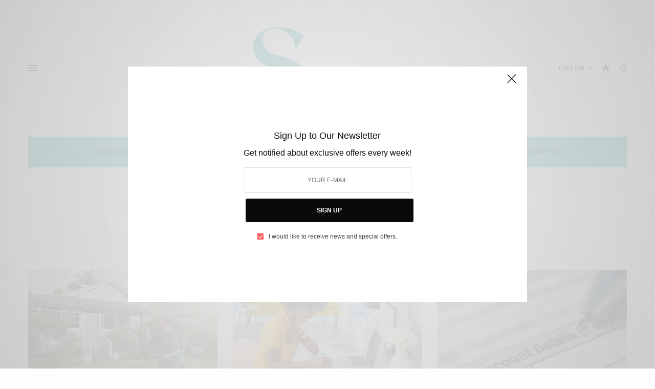

--- FILE ---
content_type: text/html; charset=UTF-8
request_url: https://socialmagz.com/category/business/page/6/
body_size: 29576
content:
<!doctype html>
<html lang="en-US">
<head>
	<meta charset="UTF-8" />
	<meta name="viewport" content="width=device-width, initial-scale=1, maximum-scale=1, user-scalable=no, viewport-fit=cover">
	<link rel="profile" href="http://gmpg.org/xfn/11">
	<link rel="pingback" href="https://socialmagz.com/xmlrpc.php">
	<meta name='robots' content='index, follow, max-image-preview:large, max-snippet:-1, max-video-preview:-1' />

	<!-- This site is optimized with the Yoast SEO plugin v26.7 - https://yoast.com/wordpress/plugins/seo/ -->
	<title>Business</title>
	<link rel="canonical" href="https://socialmagz.com/category/business/page/6/" />
	<link rel="prev" href="https://socialmagz.com/category/business/page/5/" />
	<link rel="next" href="https://socialmagz.com/category/business/page/7/" />
	<meta property="og:locale" content="en_US" />
	<meta property="og:type" content="article" />
	<meta property="og:title" content="Business" />
	<meta property="og:url" content="https://socialmagz.com/category/business/" />
	<meta property="og:site_name" content="SocialMagz" />
	<meta name="twitter:card" content="summary_large_image" />
	<script type="application/ld+json" class="yoast-schema-graph">{"@context":"https://schema.org","@graph":[{"@type":"CollectionPage","@id":"https://socialmagz.com/category/business/","url":"https://socialmagz.com/category/business/page/6/","name":"Business","isPartOf":{"@id":"https://socialmagz.com/#website"},"primaryImageOfPage":{"@id":"https://socialmagz.com/category/business/page/6/#primaryimage"},"image":{"@id":"https://socialmagz.com/category/business/page/6/#primaryimage"},"thumbnailUrl":"https://socialmagz.com/wp-content/uploads/2021/12/Homeowner.png","breadcrumb":{"@id":"https://socialmagz.com/category/business/page/6/#breadcrumb"},"inLanguage":"en-US"},{"@type":"ImageObject","inLanguage":"en-US","@id":"https://socialmagz.com/category/business/page/6/#primaryimage","url":"https://socialmagz.com/wp-content/uploads/2021/12/Homeowner.png","contentUrl":"https://socialmagz.com/wp-content/uploads/2021/12/Homeowner.png","width":700,"height":525,"caption":"Homeowner"},{"@type":"BreadcrumbList","@id":"https://socialmagz.com/category/business/page/6/#breadcrumb","itemListElement":[{"@type":"ListItem","position":1,"name":"Home","item":"https://socialmagz.com/"},{"@type":"ListItem","position":2,"name":"Business"}]},{"@type":"WebSite","@id":"https://socialmagz.com/#website","url":"https://socialmagz.com/","name":"SocialMagz","description":"Latest Social Updates","potentialAction":[{"@type":"SearchAction","target":{"@type":"EntryPoint","urlTemplate":"https://socialmagz.com/?s={search_term_string}"},"query-input":{"@type":"PropertyValueSpecification","valueRequired":true,"valueName":"search_term_string"}}],"inLanguage":"en-US"}]}</script>
	<!-- / Yoast SEO plugin. -->


<link rel="alternate" type="application/rss+xml" title="SocialMagz &raquo; Feed" href="https://socialmagz.com/feed/" />
<link rel="alternate" type="application/rss+xml" title="SocialMagz &raquo; Comments Feed" href="https://socialmagz.com/comments/feed/" />
<link rel="alternate" type="application/rss+xml" title="SocialMagz &raquo; Business Category Feed" href="https://socialmagz.com/category/business/feed/" />
<style id='wp-img-auto-sizes-contain-inline-css' type='text/css'>
img:is([sizes=auto i],[sizes^="auto," i]){contain-intrinsic-size:3000px 1500px}
/*# sourceURL=wp-img-auto-sizes-contain-inline-css */
</style>
<style id='wp-emoji-styles-inline-css' type='text/css'>

	img.wp-smiley, img.emoji {
		display: inline !important;
		border: none !important;
		box-shadow: none !important;
		height: 1em !important;
		width: 1em !important;
		margin: 0 0.07em !important;
		vertical-align: -0.1em !important;
		background: none !important;
		padding: 0 !important;
	}
/*# sourceURL=wp-emoji-styles-inline-css */
</style>
<style id='wp-block-library-inline-css' type='text/css'>
:root{--wp-block-synced-color:#7a00df;--wp-block-synced-color--rgb:122,0,223;--wp-bound-block-color:var(--wp-block-synced-color);--wp-editor-canvas-background:#ddd;--wp-admin-theme-color:#007cba;--wp-admin-theme-color--rgb:0,124,186;--wp-admin-theme-color-darker-10:#006ba1;--wp-admin-theme-color-darker-10--rgb:0,107,160.5;--wp-admin-theme-color-darker-20:#005a87;--wp-admin-theme-color-darker-20--rgb:0,90,135;--wp-admin-border-width-focus:2px}@media (min-resolution:192dpi){:root{--wp-admin-border-width-focus:1.5px}}.wp-element-button{cursor:pointer}:root .has-very-light-gray-background-color{background-color:#eee}:root .has-very-dark-gray-background-color{background-color:#313131}:root .has-very-light-gray-color{color:#eee}:root .has-very-dark-gray-color{color:#313131}:root .has-vivid-green-cyan-to-vivid-cyan-blue-gradient-background{background:linear-gradient(135deg,#00d084,#0693e3)}:root .has-purple-crush-gradient-background{background:linear-gradient(135deg,#34e2e4,#4721fb 50%,#ab1dfe)}:root .has-hazy-dawn-gradient-background{background:linear-gradient(135deg,#faaca8,#dad0ec)}:root .has-subdued-olive-gradient-background{background:linear-gradient(135deg,#fafae1,#67a671)}:root .has-atomic-cream-gradient-background{background:linear-gradient(135deg,#fdd79a,#004a59)}:root .has-nightshade-gradient-background{background:linear-gradient(135deg,#330968,#31cdcf)}:root .has-midnight-gradient-background{background:linear-gradient(135deg,#020381,#2874fc)}:root{--wp--preset--font-size--normal:16px;--wp--preset--font-size--huge:42px}.has-regular-font-size{font-size:1em}.has-larger-font-size{font-size:2.625em}.has-normal-font-size{font-size:var(--wp--preset--font-size--normal)}.has-huge-font-size{font-size:var(--wp--preset--font-size--huge)}.has-text-align-center{text-align:center}.has-text-align-left{text-align:left}.has-text-align-right{text-align:right}.has-fit-text{white-space:nowrap!important}#end-resizable-editor-section{display:none}.aligncenter{clear:both}.items-justified-left{justify-content:flex-start}.items-justified-center{justify-content:center}.items-justified-right{justify-content:flex-end}.items-justified-space-between{justify-content:space-between}.screen-reader-text{border:0;clip-path:inset(50%);height:1px;margin:-1px;overflow:hidden;padding:0;position:absolute;width:1px;word-wrap:normal!important}.screen-reader-text:focus{background-color:#ddd;clip-path:none;color:#444;display:block;font-size:1em;height:auto;left:5px;line-height:normal;padding:15px 23px 14px;text-decoration:none;top:5px;width:auto;z-index:100000}html :where(.has-border-color){border-style:solid}html :where([style*=border-top-color]){border-top-style:solid}html :where([style*=border-right-color]){border-right-style:solid}html :where([style*=border-bottom-color]){border-bottom-style:solid}html :where([style*=border-left-color]){border-left-style:solid}html :where([style*=border-width]){border-style:solid}html :where([style*=border-top-width]){border-top-style:solid}html :where([style*=border-right-width]){border-right-style:solid}html :where([style*=border-bottom-width]){border-bottom-style:solid}html :where([style*=border-left-width]){border-left-style:solid}html :where(img[class*=wp-image-]){height:auto;max-width:100%}:where(figure){margin:0 0 1em}html :where(.is-position-sticky){--wp-admin--admin-bar--position-offset:var(--wp-admin--admin-bar--height,0px)}@media screen and (max-width:600px){html :where(.is-position-sticky){--wp-admin--admin-bar--position-offset:0px}}

/*# sourceURL=wp-block-library-inline-css */
</style><style id='wp-block-heading-inline-css' type='text/css'>
h1:where(.wp-block-heading).has-background,h2:where(.wp-block-heading).has-background,h3:where(.wp-block-heading).has-background,h4:where(.wp-block-heading).has-background,h5:where(.wp-block-heading).has-background,h6:where(.wp-block-heading).has-background{padding:1.25em 2.375em}h1.has-text-align-left[style*=writing-mode]:where([style*=vertical-lr]),h1.has-text-align-right[style*=writing-mode]:where([style*=vertical-rl]),h2.has-text-align-left[style*=writing-mode]:where([style*=vertical-lr]),h2.has-text-align-right[style*=writing-mode]:where([style*=vertical-rl]),h3.has-text-align-left[style*=writing-mode]:where([style*=vertical-lr]),h3.has-text-align-right[style*=writing-mode]:where([style*=vertical-rl]),h4.has-text-align-left[style*=writing-mode]:where([style*=vertical-lr]),h4.has-text-align-right[style*=writing-mode]:where([style*=vertical-rl]),h5.has-text-align-left[style*=writing-mode]:where([style*=vertical-lr]),h5.has-text-align-right[style*=writing-mode]:where([style*=vertical-rl]),h6.has-text-align-left[style*=writing-mode]:where([style*=vertical-lr]),h6.has-text-align-right[style*=writing-mode]:where([style*=vertical-rl]){rotate:180deg}
/*# sourceURL=https://socialmagz.com/wp-includes/blocks/heading/style.min.css */
</style>
<style id='wp-block-paragraph-inline-css' type='text/css'>
.is-small-text{font-size:.875em}.is-regular-text{font-size:1em}.is-large-text{font-size:2.25em}.is-larger-text{font-size:3em}.has-drop-cap:not(:focus):first-letter{float:left;font-size:8.4em;font-style:normal;font-weight:100;line-height:.68;margin:.05em .1em 0 0;text-transform:uppercase}body.rtl .has-drop-cap:not(:focus):first-letter{float:none;margin-left:.1em}p.has-drop-cap.has-background{overflow:hidden}:root :where(p.has-background){padding:1.25em 2.375em}:where(p.has-text-color:not(.has-link-color)) a{color:inherit}p.has-text-align-left[style*="writing-mode:vertical-lr"],p.has-text-align-right[style*="writing-mode:vertical-rl"]{rotate:180deg}
/*# sourceURL=https://socialmagz.com/wp-includes/blocks/paragraph/style.min.css */
</style>
<style id='wp-block-social-links-inline-css' type='text/css'>
.wp-block-social-links{background:none;box-sizing:border-box;margin-left:0;padding-left:0;padding-right:0;text-indent:0}.wp-block-social-links .wp-social-link a,.wp-block-social-links .wp-social-link a:hover{border-bottom:0;box-shadow:none;text-decoration:none}.wp-block-social-links .wp-social-link svg{height:1em;width:1em}.wp-block-social-links .wp-social-link span:not(.screen-reader-text){font-size:.65em;margin-left:.5em;margin-right:.5em}.wp-block-social-links.has-small-icon-size{font-size:16px}.wp-block-social-links,.wp-block-social-links.has-normal-icon-size{font-size:24px}.wp-block-social-links.has-large-icon-size{font-size:36px}.wp-block-social-links.has-huge-icon-size{font-size:48px}.wp-block-social-links.aligncenter{display:flex;justify-content:center}.wp-block-social-links.alignright{justify-content:flex-end}.wp-block-social-link{border-radius:9999px;display:block}@media not (prefers-reduced-motion){.wp-block-social-link{transition:transform .1s ease}}.wp-block-social-link{height:auto}.wp-block-social-link a{align-items:center;display:flex;line-height:0}.wp-block-social-link:hover{transform:scale(1.1)}.wp-block-social-links .wp-block-social-link.wp-social-link{display:inline-block;margin:0;padding:0}.wp-block-social-links .wp-block-social-link.wp-social-link .wp-block-social-link-anchor,.wp-block-social-links .wp-block-social-link.wp-social-link .wp-block-social-link-anchor svg,.wp-block-social-links .wp-block-social-link.wp-social-link .wp-block-social-link-anchor:active,.wp-block-social-links .wp-block-social-link.wp-social-link .wp-block-social-link-anchor:hover,.wp-block-social-links .wp-block-social-link.wp-social-link .wp-block-social-link-anchor:visited{color:currentColor;fill:currentColor}:where(.wp-block-social-links:not(.is-style-logos-only)) .wp-social-link{background-color:#f0f0f0;color:#444}:where(.wp-block-social-links:not(.is-style-logos-only)) .wp-social-link-amazon{background-color:#f90;color:#fff}:where(.wp-block-social-links:not(.is-style-logos-only)) .wp-social-link-bandcamp{background-color:#1ea0c3;color:#fff}:where(.wp-block-social-links:not(.is-style-logos-only)) .wp-social-link-behance{background-color:#0757fe;color:#fff}:where(.wp-block-social-links:not(.is-style-logos-only)) .wp-social-link-bluesky{background-color:#0a7aff;color:#fff}:where(.wp-block-social-links:not(.is-style-logos-only)) .wp-social-link-codepen{background-color:#1e1f26;color:#fff}:where(.wp-block-social-links:not(.is-style-logos-only)) .wp-social-link-deviantart{background-color:#02e49b;color:#fff}:where(.wp-block-social-links:not(.is-style-logos-only)) .wp-social-link-discord{background-color:#5865f2;color:#fff}:where(.wp-block-social-links:not(.is-style-logos-only)) .wp-social-link-dribbble{background-color:#e94c89;color:#fff}:where(.wp-block-social-links:not(.is-style-logos-only)) .wp-social-link-dropbox{background-color:#4280ff;color:#fff}:where(.wp-block-social-links:not(.is-style-logos-only)) .wp-social-link-etsy{background-color:#f45800;color:#fff}:where(.wp-block-social-links:not(.is-style-logos-only)) .wp-social-link-facebook{background-color:#0866ff;color:#fff}:where(.wp-block-social-links:not(.is-style-logos-only)) .wp-social-link-fivehundredpx{background-color:#000;color:#fff}:where(.wp-block-social-links:not(.is-style-logos-only)) .wp-social-link-flickr{background-color:#0461dd;color:#fff}:where(.wp-block-social-links:not(.is-style-logos-only)) .wp-social-link-foursquare{background-color:#e65678;color:#fff}:where(.wp-block-social-links:not(.is-style-logos-only)) .wp-social-link-github{background-color:#24292d;color:#fff}:where(.wp-block-social-links:not(.is-style-logos-only)) .wp-social-link-goodreads{background-color:#eceadd;color:#382110}:where(.wp-block-social-links:not(.is-style-logos-only)) .wp-social-link-google{background-color:#ea4434;color:#fff}:where(.wp-block-social-links:not(.is-style-logos-only)) .wp-social-link-gravatar{background-color:#1d4fc4;color:#fff}:where(.wp-block-social-links:not(.is-style-logos-only)) .wp-social-link-instagram{background-color:#f00075;color:#fff}:where(.wp-block-social-links:not(.is-style-logos-only)) .wp-social-link-lastfm{background-color:#e21b24;color:#fff}:where(.wp-block-social-links:not(.is-style-logos-only)) .wp-social-link-linkedin{background-color:#0d66c2;color:#fff}:where(.wp-block-social-links:not(.is-style-logos-only)) .wp-social-link-mastodon{background-color:#3288d4;color:#fff}:where(.wp-block-social-links:not(.is-style-logos-only)) .wp-social-link-medium{background-color:#000;color:#fff}:where(.wp-block-social-links:not(.is-style-logos-only)) .wp-social-link-meetup{background-color:#f6405f;color:#fff}:where(.wp-block-social-links:not(.is-style-logos-only)) .wp-social-link-patreon{background-color:#000;color:#fff}:where(.wp-block-social-links:not(.is-style-logos-only)) .wp-social-link-pinterest{background-color:#e60122;color:#fff}:where(.wp-block-social-links:not(.is-style-logos-only)) .wp-social-link-pocket{background-color:#ef4155;color:#fff}:where(.wp-block-social-links:not(.is-style-logos-only)) .wp-social-link-reddit{background-color:#ff4500;color:#fff}:where(.wp-block-social-links:not(.is-style-logos-only)) .wp-social-link-skype{background-color:#0478d7;color:#fff}:where(.wp-block-social-links:not(.is-style-logos-only)) .wp-social-link-snapchat{background-color:#fefc00;color:#fff;stroke:#000}:where(.wp-block-social-links:not(.is-style-logos-only)) .wp-social-link-soundcloud{background-color:#ff5600;color:#fff}:where(.wp-block-social-links:not(.is-style-logos-only)) .wp-social-link-spotify{background-color:#1bd760;color:#fff}:where(.wp-block-social-links:not(.is-style-logos-only)) .wp-social-link-telegram{background-color:#2aabee;color:#fff}:where(.wp-block-social-links:not(.is-style-logos-only)) .wp-social-link-threads{background-color:#000;color:#fff}:where(.wp-block-social-links:not(.is-style-logos-only)) .wp-social-link-tiktok{background-color:#000;color:#fff}:where(.wp-block-social-links:not(.is-style-logos-only)) .wp-social-link-tumblr{background-color:#011835;color:#fff}:where(.wp-block-social-links:not(.is-style-logos-only)) .wp-social-link-twitch{background-color:#6440a4;color:#fff}:where(.wp-block-social-links:not(.is-style-logos-only)) .wp-social-link-twitter{background-color:#1da1f2;color:#fff}:where(.wp-block-social-links:not(.is-style-logos-only)) .wp-social-link-vimeo{background-color:#1eb7ea;color:#fff}:where(.wp-block-social-links:not(.is-style-logos-only)) .wp-social-link-vk{background-color:#4680c2;color:#fff}:where(.wp-block-social-links:not(.is-style-logos-only)) .wp-social-link-wordpress{background-color:#3499cd;color:#fff}:where(.wp-block-social-links:not(.is-style-logos-only)) .wp-social-link-whatsapp{background-color:#25d366;color:#fff}:where(.wp-block-social-links:not(.is-style-logos-only)) .wp-social-link-x{background-color:#000;color:#fff}:where(.wp-block-social-links:not(.is-style-logos-only)) .wp-social-link-yelp{background-color:#d32422;color:#fff}:where(.wp-block-social-links:not(.is-style-logos-only)) .wp-social-link-youtube{background-color:red;color:#fff}:where(.wp-block-social-links.is-style-logos-only) .wp-social-link{background:none}:where(.wp-block-social-links.is-style-logos-only) .wp-social-link svg{height:1.25em;width:1.25em}:where(.wp-block-social-links.is-style-logos-only) .wp-social-link-amazon{color:#f90}:where(.wp-block-social-links.is-style-logos-only) .wp-social-link-bandcamp{color:#1ea0c3}:where(.wp-block-social-links.is-style-logos-only) .wp-social-link-behance{color:#0757fe}:where(.wp-block-social-links.is-style-logos-only) .wp-social-link-bluesky{color:#0a7aff}:where(.wp-block-social-links.is-style-logos-only) .wp-social-link-codepen{color:#1e1f26}:where(.wp-block-social-links.is-style-logos-only) .wp-social-link-deviantart{color:#02e49b}:where(.wp-block-social-links.is-style-logos-only) .wp-social-link-discord{color:#5865f2}:where(.wp-block-social-links.is-style-logos-only) .wp-social-link-dribbble{color:#e94c89}:where(.wp-block-social-links.is-style-logos-only) .wp-social-link-dropbox{color:#4280ff}:where(.wp-block-social-links.is-style-logos-only) .wp-social-link-etsy{color:#f45800}:where(.wp-block-social-links.is-style-logos-only) .wp-social-link-facebook{color:#0866ff}:where(.wp-block-social-links.is-style-logos-only) .wp-social-link-fivehundredpx{color:#000}:where(.wp-block-social-links.is-style-logos-only) .wp-social-link-flickr{color:#0461dd}:where(.wp-block-social-links.is-style-logos-only) .wp-social-link-foursquare{color:#e65678}:where(.wp-block-social-links.is-style-logos-only) .wp-social-link-github{color:#24292d}:where(.wp-block-social-links.is-style-logos-only) .wp-social-link-goodreads{color:#382110}:where(.wp-block-social-links.is-style-logos-only) .wp-social-link-google{color:#ea4434}:where(.wp-block-social-links.is-style-logos-only) .wp-social-link-gravatar{color:#1d4fc4}:where(.wp-block-social-links.is-style-logos-only) .wp-social-link-instagram{color:#f00075}:where(.wp-block-social-links.is-style-logos-only) .wp-social-link-lastfm{color:#e21b24}:where(.wp-block-social-links.is-style-logos-only) .wp-social-link-linkedin{color:#0d66c2}:where(.wp-block-social-links.is-style-logos-only) .wp-social-link-mastodon{color:#3288d4}:where(.wp-block-social-links.is-style-logos-only) .wp-social-link-medium{color:#000}:where(.wp-block-social-links.is-style-logos-only) .wp-social-link-meetup{color:#f6405f}:where(.wp-block-social-links.is-style-logos-only) .wp-social-link-patreon{color:#000}:where(.wp-block-social-links.is-style-logos-only) .wp-social-link-pinterest{color:#e60122}:where(.wp-block-social-links.is-style-logos-only) .wp-social-link-pocket{color:#ef4155}:where(.wp-block-social-links.is-style-logos-only) .wp-social-link-reddit{color:#ff4500}:where(.wp-block-social-links.is-style-logos-only) .wp-social-link-skype{color:#0478d7}:where(.wp-block-social-links.is-style-logos-only) .wp-social-link-snapchat{color:#fff;stroke:#000}:where(.wp-block-social-links.is-style-logos-only) .wp-social-link-soundcloud{color:#ff5600}:where(.wp-block-social-links.is-style-logos-only) .wp-social-link-spotify{color:#1bd760}:where(.wp-block-social-links.is-style-logos-only) .wp-social-link-telegram{color:#2aabee}:where(.wp-block-social-links.is-style-logos-only) .wp-social-link-threads{color:#000}:where(.wp-block-social-links.is-style-logos-only) .wp-social-link-tiktok{color:#000}:where(.wp-block-social-links.is-style-logos-only) .wp-social-link-tumblr{color:#011835}:where(.wp-block-social-links.is-style-logos-only) .wp-social-link-twitch{color:#6440a4}:where(.wp-block-social-links.is-style-logos-only) .wp-social-link-twitter{color:#1da1f2}:where(.wp-block-social-links.is-style-logos-only) .wp-social-link-vimeo{color:#1eb7ea}:where(.wp-block-social-links.is-style-logos-only) .wp-social-link-vk{color:#4680c2}:where(.wp-block-social-links.is-style-logos-only) .wp-social-link-whatsapp{color:#25d366}:where(.wp-block-social-links.is-style-logos-only) .wp-social-link-wordpress{color:#3499cd}:where(.wp-block-social-links.is-style-logos-only) .wp-social-link-x{color:#000}:where(.wp-block-social-links.is-style-logos-only) .wp-social-link-yelp{color:#d32422}:where(.wp-block-social-links.is-style-logos-only) .wp-social-link-youtube{color:red}.wp-block-social-links.is-style-pill-shape .wp-social-link{width:auto}:root :where(.wp-block-social-links .wp-social-link a){padding:.25em}:root :where(.wp-block-social-links.is-style-logos-only .wp-social-link a){padding:0}:root :where(.wp-block-social-links.is-style-pill-shape .wp-social-link a){padding-left:.6666666667em;padding-right:.6666666667em}.wp-block-social-links:not(.has-icon-color):not(.has-icon-background-color) .wp-social-link-snapchat .wp-block-social-link-label{color:#000}
/*# sourceURL=https://socialmagz.com/wp-includes/blocks/social-links/style.min.css */
</style>
<style id='global-styles-inline-css' type='text/css'>
:root{--wp--preset--aspect-ratio--square: 1;--wp--preset--aspect-ratio--4-3: 4/3;--wp--preset--aspect-ratio--3-4: 3/4;--wp--preset--aspect-ratio--3-2: 3/2;--wp--preset--aspect-ratio--2-3: 2/3;--wp--preset--aspect-ratio--16-9: 16/9;--wp--preset--aspect-ratio--9-16: 9/16;--wp--preset--color--black: #000000;--wp--preset--color--cyan-bluish-gray: #abb8c3;--wp--preset--color--white: #ffffff;--wp--preset--color--pale-pink: #f78da7;--wp--preset--color--vivid-red: #cf2e2e;--wp--preset--color--luminous-vivid-orange: #ff6900;--wp--preset--color--luminous-vivid-amber: #fcb900;--wp--preset--color--light-green-cyan: #7bdcb5;--wp--preset--color--vivid-green-cyan: #00d084;--wp--preset--color--pale-cyan-blue: #8ed1fc;--wp--preset--color--vivid-cyan-blue: #0693e3;--wp--preset--color--vivid-purple: #9b51e0;--wp--preset--color--thb-accent: #f75454;--wp--preset--gradient--vivid-cyan-blue-to-vivid-purple: linear-gradient(135deg,rgb(6,147,227) 0%,rgb(155,81,224) 100%);--wp--preset--gradient--light-green-cyan-to-vivid-green-cyan: linear-gradient(135deg,rgb(122,220,180) 0%,rgb(0,208,130) 100%);--wp--preset--gradient--luminous-vivid-amber-to-luminous-vivid-orange: linear-gradient(135deg,rgb(252,185,0) 0%,rgb(255,105,0) 100%);--wp--preset--gradient--luminous-vivid-orange-to-vivid-red: linear-gradient(135deg,rgb(255,105,0) 0%,rgb(207,46,46) 100%);--wp--preset--gradient--very-light-gray-to-cyan-bluish-gray: linear-gradient(135deg,rgb(238,238,238) 0%,rgb(169,184,195) 100%);--wp--preset--gradient--cool-to-warm-spectrum: linear-gradient(135deg,rgb(74,234,220) 0%,rgb(151,120,209) 20%,rgb(207,42,186) 40%,rgb(238,44,130) 60%,rgb(251,105,98) 80%,rgb(254,248,76) 100%);--wp--preset--gradient--blush-light-purple: linear-gradient(135deg,rgb(255,206,236) 0%,rgb(152,150,240) 100%);--wp--preset--gradient--blush-bordeaux: linear-gradient(135deg,rgb(254,205,165) 0%,rgb(254,45,45) 50%,rgb(107,0,62) 100%);--wp--preset--gradient--luminous-dusk: linear-gradient(135deg,rgb(255,203,112) 0%,rgb(199,81,192) 50%,rgb(65,88,208) 100%);--wp--preset--gradient--pale-ocean: linear-gradient(135deg,rgb(255,245,203) 0%,rgb(182,227,212) 50%,rgb(51,167,181) 100%);--wp--preset--gradient--electric-grass: linear-gradient(135deg,rgb(202,248,128) 0%,rgb(113,206,126) 100%);--wp--preset--gradient--midnight: linear-gradient(135deg,rgb(2,3,129) 0%,rgb(40,116,252) 100%);--wp--preset--font-size--small: 13px;--wp--preset--font-size--medium: 20px;--wp--preset--font-size--large: 36px;--wp--preset--font-size--x-large: 42px;--wp--preset--spacing--20: 0.44rem;--wp--preset--spacing--30: 0.67rem;--wp--preset--spacing--40: 1rem;--wp--preset--spacing--50: 1.5rem;--wp--preset--spacing--60: 2.25rem;--wp--preset--spacing--70: 3.38rem;--wp--preset--spacing--80: 5.06rem;--wp--preset--shadow--natural: 6px 6px 9px rgba(0, 0, 0, 0.2);--wp--preset--shadow--deep: 12px 12px 50px rgba(0, 0, 0, 0.4);--wp--preset--shadow--sharp: 6px 6px 0px rgba(0, 0, 0, 0.2);--wp--preset--shadow--outlined: 6px 6px 0px -3px rgb(255, 255, 255), 6px 6px rgb(0, 0, 0);--wp--preset--shadow--crisp: 6px 6px 0px rgb(0, 0, 0);}:where(.is-layout-flex){gap: 0.5em;}:where(.is-layout-grid){gap: 0.5em;}body .is-layout-flex{display: flex;}.is-layout-flex{flex-wrap: wrap;align-items: center;}.is-layout-flex > :is(*, div){margin: 0;}body .is-layout-grid{display: grid;}.is-layout-grid > :is(*, div){margin: 0;}:where(.wp-block-columns.is-layout-flex){gap: 2em;}:where(.wp-block-columns.is-layout-grid){gap: 2em;}:where(.wp-block-post-template.is-layout-flex){gap: 1.25em;}:where(.wp-block-post-template.is-layout-grid){gap: 1.25em;}.has-black-color{color: var(--wp--preset--color--black) !important;}.has-cyan-bluish-gray-color{color: var(--wp--preset--color--cyan-bluish-gray) !important;}.has-white-color{color: var(--wp--preset--color--white) !important;}.has-pale-pink-color{color: var(--wp--preset--color--pale-pink) !important;}.has-vivid-red-color{color: var(--wp--preset--color--vivid-red) !important;}.has-luminous-vivid-orange-color{color: var(--wp--preset--color--luminous-vivid-orange) !important;}.has-luminous-vivid-amber-color{color: var(--wp--preset--color--luminous-vivid-amber) !important;}.has-light-green-cyan-color{color: var(--wp--preset--color--light-green-cyan) !important;}.has-vivid-green-cyan-color{color: var(--wp--preset--color--vivid-green-cyan) !important;}.has-pale-cyan-blue-color{color: var(--wp--preset--color--pale-cyan-blue) !important;}.has-vivid-cyan-blue-color{color: var(--wp--preset--color--vivid-cyan-blue) !important;}.has-vivid-purple-color{color: var(--wp--preset--color--vivid-purple) !important;}.has-black-background-color{background-color: var(--wp--preset--color--black) !important;}.has-cyan-bluish-gray-background-color{background-color: var(--wp--preset--color--cyan-bluish-gray) !important;}.has-white-background-color{background-color: var(--wp--preset--color--white) !important;}.has-pale-pink-background-color{background-color: var(--wp--preset--color--pale-pink) !important;}.has-vivid-red-background-color{background-color: var(--wp--preset--color--vivid-red) !important;}.has-luminous-vivid-orange-background-color{background-color: var(--wp--preset--color--luminous-vivid-orange) !important;}.has-luminous-vivid-amber-background-color{background-color: var(--wp--preset--color--luminous-vivid-amber) !important;}.has-light-green-cyan-background-color{background-color: var(--wp--preset--color--light-green-cyan) !important;}.has-vivid-green-cyan-background-color{background-color: var(--wp--preset--color--vivid-green-cyan) !important;}.has-pale-cyan-blue-background-color{background-color: var(--wp--preset--color--pale-cyan-blue) !important;}.has-vivid-cyan-blue-background-color{background-color: var(--wp--preset--color--vivid-cyan-blue) !important;}.has-vivid-purple-background-color{background-color: var(--wp--preset--color--vivid-purple) !important;}.has-black-border-color{border-color: var(--wp--preset--color--black) !important;}.has-cyan-bluish-gray-border-color{border-color: var(--wp--preset--color--cyan-bluish-gray) !important;}.has-white-border-color{border-color: var(--wp--preset--color--white) !important;}.has-pale-pink-border-color{border-color: var(--wp--preset--color--pale-pink) !important;}.has-vivid-red-border-color{border-color: var(--wp--preset--color--vivid-red) !important;}.has-luminous-vivid-orange-border-color{border-color: var(--wp--preset--color--luminous-vivid-orange) !important;}.has-luminous-vivid-amber-border-color{border-color: var(--wp--preset--color--luminous-vivid-amber) !important;}.has-light-green-cyan-border-color{border-color: var(--wp--preset--color--light-green-cyan) !important;}.has-vivid-green-cyan-border-color{border-color: var(--wp--preset--color--vivid-green-cyan) !important;}.has-pale-cyan-blue-border-color{border-color: var(--wp--preset--color--pale-cyan-blue) !important;}.has-vivid-cyan-blue-border-color{border-color: var(--wp--preset--color--vivid-cyan-blue) !important;}.has-vivid-purple-border-color{border-color: var(--wp--preset--color--vivid-purple) !important;}.has-vivid-cyan-blue-to-vivid-purple-gradient-background{background: var(--wp--preset--gradient--vivid-cyan-blue-to-vivid-purple) !important;}.has-light-green-cyan-to-vivid-green-cyan-gradient-background{background: var(--wp--preset--gradient--light-green-cyan-to-vivid-green-cyan) !important;}.has-luminous-vivid-amber-to-luminous-vivid-orange-gradient-background{background: var(--wp--preset--gradient--luminous-vivid-amber-to-luminous-vivid-orange) !important;}.has-luminous-vivid-orange-to-vivid-red-gradient-background{background: var(--wp--preset--gradient--luminous-vivid-orange-to-vivid-red) !important;}.has-very-light-gray-to-cyan-bluish-gray-gradient-background{background: var(--wp--preset--gradient--very-light-gray-to-cyan-bluish-gray) !important;}.has-cool-to-warm-spectrum-gradient-background{background: var(--wp--preset--gradient--cool-to-warm-spectrum) !important;}.has-blush-light-purple-gradient-background{background: var(--wp--preset--gradient--blush-light-purple) !important;}.has-blush-bordeaux-gradient-background{background: var(--wp--preset--gradient--blush-bordeaux) !important;}.has-luminous-dusk-gradient-background{background: var(--wp--preset--gradient--luminous-dusk) !important;}.has-pale-ocean-gradient-background{background: var(--wp--preset--gradient--pale-ocean) !important;}.has-electric-grass-gradient-background{background: var(--wp--preset--gradient--electric-grass) !important;}.has-midnight-gradient-background{background: var(--wp--preset--gradient--midnight) !important;}.has-small-font-size{font-size: var(--wp--preset--font-size--small) !important;}.has-medium-font-size{font-size: var(--wp--preset--font-size--medium) !important;}.has-large-font-size{font-size: var(--wp--preset--font-size--large) !important;}.has-x-large-font-size{font-size: var(--wp--preset--font-size--x-large) !important;}
/*# sourceURL=global-styles-inline-css */
</style>
<style id='core-block-supports-inline-css' type='text/css'>
.wp-container-core-social-links-is-layout-16018d1d{justify-content:center;}
/*# sourceURL=core-block-supports-inline-css */
</style>

<style id='classic-theme-styles-inline-css' type='text/css'>
/*! This file is auto-generated */
.wp-block-button__link{color:#fff;background-color:#32373c;border-radius:9999px;box-shadow:none;text-decoration:none;padding:calc(.667em + 2px) calc(1.333em + 2px);font-size:1.125em}.wp-block-file__button{background:#32373c;color:#fff;text-decoration:none}
/*# sourceURL=/wp-includes/css/classic-themes.min.css */
</style>
<link rel='stylesheet' id='kk-star-ratings-css' href='https://socialmagz.com/wp-content/plugins/kk-star-ratings/src/core/public/css/kk-star-ratings.min.css?ver=5.4.10.3' type='text/css' media='all' />
<link rel='stylesheet' id='thb-app-css' href='https://socialmagz.com/wp-content/themes/theissue/assets/css/app.css?ver=1.1.7.1' type='text/css' media='all' />
<style id='thb-app-inline-css' type='text/css'>
body,h1, .h1, h2, .h2, h3, .h3, h4, .h4, h5, .h5, h6, .h6,.thb-lightbox-button .thb-lightbox-text,.post .post-category,.post.thumbnail-seealso .thb-seealso-text,.thb-entry-footer,.smart-list .smart-list-title .smart-list-count,.smart-list .thb-smart-list-content .smart-list-count,.thb-carousel.bottom-arrows .slick-bottom-arrows,.thb-hotspot-container,.thb-pin-it-container .thb-pin-it,label,input[type="text"],input[type="password"],input[type="date"],input[type="datetime"],input[type="email"],input[type="number"],input[type="search"],input[type="tel"],input[type="time"],input[type="url"],textarea,.testimonial-author,.thb-article-sponsors,input[type="submit"],submit,.button,.btn,.btn-block,.btn-text,.post .post-gallery .thb-post-icon,.post .thb-post-bottom,.woocommerce-MyAccount-navigation,.featured_image_credit,.widget .thb-widget-title,.thb-readmore .thb-readmore-title,.widget.thb_widget_instagram .thb-instagram-header,.widget.thb_widget_instagram .thb-instagram-footer,.thb-instagram-row figure .instagram-link,.widget.thb_widget_top_reviews .post .widget-review-title-holder .thb-widget-score,.thb-instagram-row figure,.widget.thb_widget_top_categories .thb-widget-category-link .thb-widget-category-name,.widget.thb_widget_twitter .thb-twitter-user,.widget.thb_widget_twitter .thb-tweet .thb-tweet-time,.widget.thb_widget_twitter .thb-tweet .thb-tweet-actions,.thb-social-links-container,.login-page-form,.woocommerce .woocommerce-form-login .lost_password,.woocommerce-message, .woocommerce-error, .woocommerce-notice, .woocommerce-info,.select2,.woocommerce-MyAccount-content legend,.shop_table,.thb-lightbox-button .thb-lightbox-thumbs,.post.thumbnail-style6 .post-gallery .now-playing,.widget.thb_widget_top_reviews .post .widget-review-title-holder .thb-widget-score strong,.post.thumbnail-style8 .thumb_large_count,.post.thumbnail-style4 .thumb_count,.post .thb-read-more {font-family:Arial, 'BlinkMacSystemFont', -apple-system, 'Roboto', 'Lucida Sans';}.post-title h1,.post-title h2,.post-title h3,.post-title h4,.post-title h5,.post-title h6 {font-family:Georgia, 'BlinkMacSystemFont', -apple-system, 'Roboto', 'Lucida Sans';font-style:normal;font-weight:normal;}.post-content,.post-excerpt,.thb-article-subscribe p,.thb-article-author p,.commentlist .comment p, .commentlist .review p,.thb-executive-summary,.thb-newsletter-form p,.search-title p,.thb-product-detail .product-information .woocommerce-product-details__short-description,.widget:not(.woocommerce) p,.thb-author-info .thb-author-page-description p,.wpb_text_column,.no-vc,.woocommerce-tabs .wc-tab,.woocommerce-tabs .wc-tab p:not(.stars),.thb-pricing-table .pricing-container .pricing-description,.content404 p,.subfooter p {}.thb-full-menu {}.thb-mobile-menu,.thb-secondary-menu {}.thb-dropcap-on .post-detail .post-content>p:first-of-type:first-letter {}.widget.style1 .thb-widget-title,.widget.style2 .thb-widget-title {}em {}label {}input[type="submit"],submit,.button,.btn,.btn-block,.btn-text {}.article-container .post-content,.article-container .post-content p:not(.wp-block-cover-text) {}.post .post-category {}.post .post-excerpt {}.thb-full-menu>li>a:not(.logolink) {}.thb-full-menu li .sub-menu li a {}.thb-mobile-menu>li>a {}.thb-mobile-menu .sub-menu a {}.thb-secondary-menu a {}#mobile-menu .menu-footer {}#mobile-menu .thb-social-links-container .thb-social-link-wrap .thb-social-link .thb-social-icon-container {}.widget .thb-widget-title,.widget.style2 .thb-widget-title{}.footer .widget .thb-widget-title,.footer .widget.style2 .thb-widget-title {}.footer .widget,.footer .widget p {}.subfooter .thb-full-menu>li>a:not(.logolink) {}.subfooter p {}.subfooter .thb-social-links-container.thb-social-horizontal .thb-social-link-wrap .thb-social-icon-container {}#scroll_to_top {}@media screen and (min-width:1024px) {h1,.h1 {}}@media screen and (min-width:1024px) {h2 {}}@media screen and (min-width:1024px) {h3 {}}@media screen and (min-width:1024px) {h4 {}}@media screen and (min-width:1024px) {h5 {}}h6 {}.logo-holder .logolink .logoimg {max-height:400px;}.logo-holder .logolink .logoimg[src$=".svg"] {max-height:100%;height:400px;}@media screen and (max-width:40.0625em) {.header.header-mobile .logo-holder .logolink .logoimg {max-height:350px;}.header.header-mobile .logo-holder .logolink .logoimg[src$=".svg"] {max-height:100%;height:350px;}}.header.fixed:not(.header-mobile) .logo-holder .logolink .logoimg {max-height:120px;}.header.fixed:not(.header-mobile) .logo-holder .logolink .logoimg {max-height:100%;height:120px;}#mobile-menu .logolink .logoimg {max-height:325px;}#mobile-menu .logolink .logoimg {max-height:100%;height:325px;}.thb-full-menu.thb-underline>li>a:before {background:#ffffff !important;}.thb-full-menu .sub-menu {border-color:#ffffff;}.post .post-content p a:hover { color:#107b87 !important; }.post-detail .post-content>ol:not([class])>li> a:hover { color:#107b87 !important; }.post-detail .post-content>ul:not([class])>li> a:hover { color:#107b87 !important; }.post:not(.post-white-title):not(.featured-style):not(.white-post-content) .post-title a:hover { color:#0c8387 !important; }.thb-full-menu>li> a:hover { color:#ffffff !important; }.thb-full-menu .sub-menu li a:hover { color:#096b72 !important; }.thb-dropdown-color-dark .thb-full-menu .sub-menu li a:hover { color:#096b72 !important; }.post:not(.featured-style):not(.post-detail) .post-category a:hover { color:#01879b !important; }.post.post-detail:not(.post-detail-style3):not(.post-detail-style5):not(.post-detail-style7):not(.post-detail-style9) .post-detail-category a:hover { color:#01879b !important; }.footer .widget a:hover { color:#04758c !important; }.subfooter a:hover { color:#0f7b8c !important; }.subfooter .thb-full-menu>li a:hover { color:#0f7b8c !important; }#mobile-menu .thb-secondary-menu a:hover { color:#ffffff !important; }#mobile-menu.dark .thb-secondary-menu a:hover { color:#ffffff !important; }.header:not(.fixed):not(.style1) {background-color:#ffffff !important;}.header.style1 .header-logo-row {background-color:#ffffff !important;}.header.fixed {background-color:#ffffff !important;}.header.style1 .header-menu-row,.header.style2 .thb-navbar,.header.style3 .row.menu-row,.header.style5 .header-menu-row,.header.style7 .header-menu-row {background-color:#00a3a3 !important;}.footer .footer-logo-holder .footer-logolink .logoimg {max-height:200;}
/*# sourceURL=thb-app-inline-css */
</style>
<link rel='stylesheet' id='thb-style-css' href='https://socialmagz.com/wp-content/themes/theissue/style.css?ver=1.1.7.1' type='text/css' media='all' />
<script type="text/javascript" src="https://socialmagz.com/wp-includes/js/jquery/jquery.min.js?ver=3.7.1" id="jquery-core-js"></script>
<script type="text/javascript" src="https://socialmagz.com/wp-includes/js/jquery/jquery-migrate.min.js?ver=3.4.1" id="jquery-migrate-js"></script>
<link rel="https://api.w.org/" href="https://socialmagz.com/wp-json/" /><link rel="alternate" title="JSON" type="application/json" href="https://socialmagz.com/wp-json/wp/v2/categories/5" /><link rel="EditURI" type="application/rsd+xml" title="RSD" href="https://socialmagz.com/xmlrpc.php?rsd" />
<meta name="generator" content="WordPress 6.9" />
<meta name="google-site-verification" content="O438NfKQYqzBO5ImYj5gbIQOudk66AA4gA4o8VeRLTE" />

<script async src="https://pagead2.googlesyndication.com/pagead/js/adsbygoogle.js?client=ca-pub-7029591770108343"
     crossorigin="anonymous"></script>
<meta name="lh-site-verification" content="6d40ec3be79e2666c544" />
<meta name="spr-verification" content="812bbd05159d007" /><style type="text/css">
body.custom-background #wrapper div[role="main"] { background-color: #ffffff; }
</style>
<link rel="icon" href="https://socialmagz.com/wp-content/uploads/2019/08/cropped-Z-32x32.png" sizes="32x32" />
<link rel="icon" href="https://socialmagz.com/wp-content/uploads/2019/08/cropped-Z-192x192.png" sizes="192x192" />
<link rel="apple-touch-icon" href="https://socialmagz.com/wp-content/uploads/2019/08/cropped-Z-180x180.png" />
<meta name="msapplication-TileImage" content="https://socialmagz.com/wp-content/uploads/2019/08/cropped-Z-270x270.png" />
</head>
<body class="archive paged category category-business category-5 paged-6 category-paged-6 wp-theme-theissue fixed-header-on fixed-header-scroll-on thb-dropdown-color-dark right-click-off thb-borders-off thb-pinit-on thb-boxed-off thb-capitalize-off thb-parallax-on thb-single-product-ajax-on">
<!-- Start Wrapper -->
<div id="wrapper" class="thb-page-transition-on">

	<!-- Start Content Click Capture -->
	<div class="click-capture"></div>
	<!-- End Content Click Capture -->

	<!-- Start Mobile Menu -->
<nav id="mobile-menu" class="style1 side-panel light dark-scroll" data-behaviour="thb-submenu">
	<a class="thb-mobile-close"><div><span></span><span></span></div></a>
		<div class="menubg-placeholder"></div>
			<div class="logo-holder mobilemenu-logo-holder">
		<a href="https://socialmagz.com/" class="logolink" title="SocialMagz">
			<img src="https://socialmagz.com/wp-content/uploads/2019/08/Z-1.png" class="logoimg logo-dark" alt="SocialMagz"/>
		</a>
	</div>
			<div class="custom_scroll side-panel-inner" id="menu-scroll">
			<div class="mobile-menu-top">
				<ul id="menu-main-menu" class="thb-mobile-menu"><li id="menu-item-28" class="menu-item menu-item-type-taxonomy menu-item-object-category menu-item-28"><a href="https://socialmagz.com/category/tech/">TECHNOLOGY</a></li>
<li id="menu-item-29" class="menu-item menu-item-type-taxonomy menu-item-object-category menu-item-29"><a href="https://socialmagz.com/category/marketing/">Marketing</a></li>
<li id="menu-item-31" class="menu-item menu-item-type-taxonomy menu-item-object-category menu-item-has-children menu-item-31"><a href="https://socialmagz.com/category/social-media/">Social Media<div class="thb-arrow"><i class="thb-icon-down-open-mini"></i></div></a>
<ul class="sub-menu">
	<li id="menu-item-33" class="menu-item menu-item-type-taxonomy menu-item-object-category menu-item-33"><a href="https://socialmagz.com/category/facebook/">Facebook</a></li>
	<li id="menu-item-34" class="menu-item menu-item-type-taxonomy menu-item-object-category menu-item-34"><a href="https://socialmagz.com/category/twitter/">Twitter</a></li>
	<li id="menu-item-35" class="menu-item menu-item-type-taxonomy menu-item-object-category menu-item-35"><a href="https://socialmagz.com/category/youtube/">Youtube</a></li>
</ul>
</li>
<li id="menu-item-30" class="menu-item menu-item-type-taxonomy menu-item-object-category current-menu-item menu-item-has-children menu-item-30"><a href="https://socialmagz.com/category/business/">Business<div class="thb-arrow"><i class="thb-icon-down-open-mini"></i></div></a>
<ul class="sub-menu">
	<li id="menu-item-4040" class="menu-item menu-item-type-taxonomy menu-item-object-category menu-item-4040"><a href="https://socialmagz.com/category/bitcoin/">Bitcoin</a></li>
</ul>
</li>
<li id="menu-item-3431" class="menu-item menu-item-type-taxonomy menu-item-object-category menu-item-3431"><a href="https://socialmagz.com/category/gaming/">PC Gaming</a></li>
<li id="menu-item-32" class="menu-item menu-item-type-taxonomy menu-item-object-category menu-item-32"><a href="https://socialmagz.com/category/seo/">SEO</a></li>
<li id="menu-item-2353" class="menu-item menu-item-type-post_type menu-item-object-page menu-item-has-children menu-item-2353"><a href="https://socialmagz.com/lifestyle/">LIFESTYLE<div class="thb-arrow"><i class="thb-icon-down-open-mini"></i></div></a>
<ul class="sub-menu">
	<li id="menu-item-4041" class="menu-item menu-item-type-taxonomy menu-item-object-category menu-item-4041"><a href="https://socialmagz.com/category/cbd/">CBD</a></li>
</ul>
</li>
<li id="menu-item-2051" class="menu-item menu-item-type-post_type menu-item-object-page menu-item-2051"><a href="https://socialmagz.com/guest-post-write-for-us/">Write For US</a></li>
<li id="menu-item-38" class="menu-item menu-item-type-post_type menu-item-object-page menu-item-38"><a href="https://socialmagz.com/contact-us/">Contact Us</a></li>
</ul>								<ul id="menu-main-menu-1" class="thb-secondary-menu"><li class="menu-item menu-item-type-taxonomy menu-item-object-category menu-item-28"><a href="https://socialmagz.com/category/tech/">TECHNOLOGY</a></li>
<li class="menu-item menu-item-type-taxonomy menu-item-object-category menu-item-29"><a href="https://socialmagz.com/category/marketing/">Marketing</a></li>
<li class="menu-item menu-item-type-taxonomy menu-item-object-category menu-item-31"><a href="https://socialmagz.com/category/social-media/">Social Media</a></li>
<li class="menu-item menu-item-type-taxonomy menu-item-object-category current-menu-item menu-item-30"><a href="https://socialmagz.com/category/business/" aria-current="page">Business</a></li>
<li class="menu-item menu-item-type-taxonomy menu-item-object-category menu-item-3431"><a href="https://socialmagz.com/category/gaming/">PC Gaming</a></li>
<li class="menu-item menu-item-type-taxonomy menu-item-object-category menu-item-32"><a href="https://socialmagz.com/category/seo/">SEO</a></li>
<li class="menu-item menu-item-type-post_type menu-item-object-page menu-item-2353"><a href="https://socialmagz.com/lifestyle/">LIFESTYLE</a></li>
<li class="menu-item menu-item-type-post_type menu-item-object-page menu-item-2051"><a href="https://socialmagz.com/guest-post-write-for-us/">Write For US</a></li>
<li class="menu-item menu-item-type-post_type menu-item-object-page menu-item-38"><a href="https://socialmagz.com/contact-us/">Contact Us</a></li>
</ul>			</div>
			<div class="mobile-menu-bottom">
															</div>
		</div>
</nav>
<!-- End Mobile Menu -->
	
			<!-- Start Fixed Header -->
		<header class="header fixed fixed-style1 header-full-width main-header-style2 fixed-header-full-width-on light-header thb-fixed-shadow-style2">
  <div class="row full-width-row">
    <div class="small-12 columns">
      <div class="thb-navbar">
        <div class="fixed-logo-holder">
          	<div class="mobile-toggle-holder">
		<div class="mobile-toggle">
			<span></span><span></span><span></span>
		</div>
	</div>
	          	<div class="logo-holder fixed-logo-holder">
		<a href="https://socialmagz.com/" class="logolink" title="SocialMagz">
			<img src="https://socialmagz.com/wp-content/uploads/2019/08/Z-1.png" class="logoimg logo-dark" alt="SocialMagz"/>
		</a>
	</div>
	        </div>
        <!-- Start Full Menu -->
<nav class="full-menu">
	<ul id="menu-main-menu-2" class="thb-full-menu thb-underline"><li class="menu-item menu-item-type-taxonomy menu-item-object-category menu-item-28"><a href="https://socialmagz.com/category/tech/"><span>TECHNOLOGY</span></a></li>
<li class="menu-item menu-item-type-taxonomy menu-item-object-category menu-item-29"><a href="https://socialmagz.com/category/marketing/"><span>Marketing</span></a></li>
<li class="menu-item menu-item-type-taxonomy menu-item-object-category menu-item-has-children menu-item-31"><a href="https://socialmagz.com/category/social-media/"><span>Social Media</span></a>


<ul class="sub-menu ">
	<li class="menu-item menu-item-type-taxonomy menu-item-object-category menu-item-33"><a href="https://socialmagz.com/category/facebook/"><span>Facebook</span></a></li>
	<li class="menu-item menu-item-type-taxonomy menu-item-object-category menu-item-34"><a href="https://socialmagz.com/category/twitter/"><span>Twitter</span></a></li>
	<li class="menu-item menu-item-type-taxonomy menu-item-object-category menu-item-35"><a href="https://socialmagz.com/category/youtube/"><span>Youtube</span></a></li>
</ul>
</li>
<li class="menu-item menu-item-type-taxonomy menu-item-object-category current-menu-item menu-item-has-children menu-item-30"><a href="https://socialmagz.com/category/business/"><span>Business</span></a>


<ul class="sub-menu ">
	<li class="menu-item menu-item-type-taxonomy menu-item-object-category menu-item-4040"><a href="https://socialmagz.com/category/bitcoin/"><span>Bitcoin</span></a></li>
</ul>
</li>
<li class="menu-item menu-item-type-taxonomy menu-item-object-category menu-item-3431"><a href="https://socialmagz.com/category/gaming/"><span>PC Gaming</span></a></li>
<li class="menu-item menu-item-type-taxonomy menu-item-object-category menu-item-32"><a href="https://socialmagz.com/category/seo/"><span>SEO</span></a></li>
<li class="menu-item menu-item-type-post_type menu-item-object-page menu-item-has-children menu-item-2353"><a href="https://socialmagz.com/lifestyle/"><span>LIFESTYLE</span></a>


<ul class="sub-menu ">
	<li class="menu-item menu-item-type-taxonomy menu-item-object-category menu-item-4041"><a href="https://socialmagz.com/category/cbd/"><span>CBD</span></a></li>
</ul>
</li>
<li class="menu-item menu-item-type-post_type menu-item-object-page menu-item-2051"><a href="https://socialmagz.com/guest-post-write-for-us/"><span>Write For US</span></a></li>
<li class="menu-item menu-item-type-post_type menu-item-object-page menu-item-38"><a href="https://socialmagz.com/contact-us/"><span>Contact Us</span></a></li>
</ul></nav>
<!-- End Full Menu -->        	<div class="secondary-area">
		 	<div class="thb-follow-holder">
		<ul class="thb-full-menu thb-underline">
			<li class="menu-item-has-children">
				<a><span>Follow</span></a>
				<ul class="sub-menu">
					<li></li>
										<li class="subscribe_part">
						<aside class="thb-article-subscribe thb-newsletter-form">
  <div class="thb-subscribe-icon-container"><svg version="1.1" class="thb-subscribe-icon" xmlns="http://www.w3.org/2000/svg" xmlns:xlink="http://www.w3.org/1999/xlink" x="0px" y="0px"
	 viewBox="0 0 90 68" style="enable-background:new 0 0 90 68;" xml:space="preserve">
		<path d="M89.9,7.9c0-4.3-3.6-7.9-7.9-7.9L7.8,0.1C3.5,0.1,0,3.8,0,8.1l0.1,52c0,4.3,3.6,7.9,7.9,7.9l74.2-0.1c4.3,0,7.8-3.6,7.8-8
			L89.9,7.9z M7.8,4.4l74.2-0.1c0.4,0,0.8,0.1,1.2,0.2L48.9,39.4c-1,1.1-2.4,1.6-3.9,1.6c-1.5,0-2.8-0.5-3.9-1.6L6.7,4.6
			C7,4.5,7.4,4.4,7.8,4.4z M82.2,63.6L7.9,63.8c-2,0-3.7-1.7-3.7-3.7l-0.1-52l34,34.4c1.8,1.8,4.3,2.9,6.8,2.9c2.5,0,5-1.1,6.8-2.9
			L85.7,7.9l0.1,52C85.8,61.9,84.2,63.6,82.2,63.6z M80.5,55.7L62.9,40c-0.8-0.7-2.2-0.7-2.9,0.2c-0.7,0.8-0.7,2.2,0.2,3l17.6,15.7
			c0.4,0.3,0.9,0.5,1.4,0.5c0.6,0,1.1-0.2,1.6-0.7C81.4,57.8,81.4,56.4,80.5,55.7z M26.9,40.3L9.5,55.8c-0.8,0.7-0.9,2.1-0.2,3
			c0.5,0.5,1,0.7,1.7,0.7c0.5,0,0.9-0.2,1.4-0.5l17.3-15.5c0.8-0.7,0.9-2.1,0.2-3C29.1,39.6,27.8,39.5,26.9,40.3z"/>
</svg>
</div>
  <h4>Sign Up to Our Newsletter</h4>
 	<p>Get notified about exclusive offers every week!</p>
	<form class="newsletter-form" action="#" method="post" data-security="c520a99101">
		<input placeholder="Your E-Mail" type="text" name="widget_subscribe" class="widget_subscribe large">
		<button type="submit" name="submit" class="btn large">SIGN UP</button>
    	<div class="thb-preloader">
		<svg class="material-spinner" width="50px" height="50px" viewBox="0 0 66 66" xmlns="http://www.w3.org/2000/svg">
   <circle class="material-path" fill="none" stroke-width="6" stroke-linecap="round" cx="33" cy="33" r="30"></circle>
</svg>	</div>
		</form>
  		<div class="thb-custom-checkbox">
	    <input type="checkbox" id="thb-newsletter-privacy-453" name="thb-newsletter-privacy" class="thb-newsletter-privacy" checked>
	    <label for="thb-newsletter-privacy-453">I would like to receive news and special offers.</label>
		</div>
		</aside>					</li>
								</ul>
			</li>
		</ul>
	</div>
	 	<div class="thb-trending-holder">
		<ul class="thb-full-menu">
			<li class="menu-item-has-children">
				<a><span><svg version="1.1" class="thb-trending-icon thb-trending-icon-style3" xmlns="http://www.w3.org/2000/svg" xmlns:xlink="http://www.w3.org/1999/xlink" x="0px" y="0px"
	 viewBox="0 0 20 28" xml:space="preserve"><path d="M6.9,28C2.9,26.7,0,23,0,18.7C0,10.6,8,9.6,7.7,0c8.5,4.7,7.4,12.7,7.4,12.7S17,11.7,17,9.4c2.1,3.3,3,6.6,3,9.3
	c0,4.3-2.9,8-6.9,9.3c1.7-1,2.8-2.8,2.8-4.8c0-4.8-4.5-5.4-4.6-10.9c-4.6,3.5-3.3,9.4-3.3,9.4s-2.3-0.7-2-3.9
	c-1.3,2-1.8,3.8-1.8,5.4C4.1,25.2,5.2,27,6.9,28z"/></svg></span></a>
				<div class="sub-menu">
					<div class="thb-trending" data-security="81dedae059">
						<div class="thb-trending-tabs">
							<a data-time="2" class="active">Now</a>
							<a data-time="7">Week</a>
							<a data-time="30">Month</a>
						</div>
						<div class="thb-trending-content">
							<div class="thb-trending-content-inner">
								<div class="post thumbnail-style3 post-48 type-post status-publish format-standard has-post-thumbnail hentry category-social-media category-twitter category-youtube">
  <figure class="post-gallery">
    <a href="https://socialmagz.com/tyleriam/">
      <img width="270" height="270" src="https://socialmagz.com/wp-content/uploads/2019/03/TylerIAm-20x20.jpg" class="attachment-theissue-thumbnail-x3 size-theissue-thumbnail-x3 thb-lazyload lazyload wp-post-image" alt="" decoding="async" fetchpriority="high" sizes="(max-width: 270px) 100vw, 270px" data-src="https://socialmagz.com/wp-content/uploads/2019/03/TylerIAm-270x270.jpg" data-sizes="auto" data-srcset="https://socialmagz.com/wp-content/uploads/2019/03/TylerIAm-270x270.jpg 270w, https://socialmagz.com/wp-content/uploads/2019/03/TylerIAm-150x150.jpg 150w, https://socialmagz.com/wp-content/uploads/2019/03/TylerIAm-180x180.jpg 180w, https://socialmagz.com/wp-content/uploads/2019/03/TylerIAm-90x90.jpg 90w, https://socialmagz.com/wp-content/uploads/2019/03/TylerIAm-20x19.jpg 20w, https://socialmagz.com/wp-content/uploads/2019/03/TylerIAm-300x300.jpg 300w, https://socialmagz.com/wp-content/uploads/2019/03/TylerIAm-100x100.jpg 100w" />          </a>
  </figure>
  <div class="thumbnail-style2-inner">
    <div class="post-title"><h5><a href="https://socialmagz.com/tyleriam/" title="@Tyleriam Twitter Tweets and Stats, Latest Youtube Videos"><span>@Tyleriam Twitter Tweets and Stats, Latest Youtube Videos</span></a></h5></div>  </div>
</div><div class="post thumbnail-style3 post-57 type-post status-publish format-standard has-post-thumbnail hentry category-social-media category-twitter category-youtube">
  <figure class="post-gallery">
    <a href="https://socialmagz.com/hyrulefairy/">
      <img width="270" height="270" src="https://socialmagz.com/wp-content/uploads/2019/08/HyruleFairy-20x20.jpeg" class="attachment-theissue-thumbnail-x3 size-theissue-thumbnail-x3 thb-lazyload lazyload wp-post-image" alt="" decoding="async" sizes="(max-width: 270px) 100vw, 270px" data-src="https://socialmagz.com/wp-content/uploads/2019/08/HyruleFairy-270x270.jpeg" data-sizes="auto" data-srcset="https://socialmagz.com/wp-content/uploads/2019/08/HyruleFairy-270x270.jpeg 270w, https://socialmagz.com/wp-content/uploads/2019/08/HyruleFairy-150x150.jpeg 150w, https://socialmagz.com/wp-content/uploads/2019/08/HyruleFairy-180x180.jpeg 180w, https://socialmagz.com/wp-content/uploads/2019/08/HyruleFairy-90x90.jpeg 90w, https://socialmagz.com/wp-content/uploads/2019/08/HyruleFairy-20x19.jpeg 20w, https://socialmagz.com/wp-content/uploads/2019/08/HyruleFairy-300x300.jpeg 300w, https://socialmagz.com/wp-content/uploads/2019/08/HyruleFairy-100x100.jpeg 100w" />          </a>
  </figure>
  <div class="thumbnail-style2-inner">
    <div class="post-title"><h5><a href="https://socialmagz.com/hyrulefairy/" title="HyruleFairy Twitter Tweets and Stats, Latest Youtube Videos"><span>HyruleFairy Twitter Tweets and Stats, Latest Youtube Videos</span></a></h5></div>  </div>
</div><div class="post thumbnail-style3 post-67 type-post status-publish format-standard has-post-thumbnail hentry category-social-media category-twitter category-youtube">
  <figure class="post-gallery">
    <a href="https://socialmagz.com/sepiascribe/">
      <img width="270" height="270" src="https://socialmagz.com/wp-content/uploads/2019/08/Sepiascribe-1-20x20.jpg" class="attachment-theissue-thumbnail-x3 size-theissue-thumbnail-x3 thb-lazyload lazyload wp-post-image" alt="" decoding="async" sizes="(max-width: 270px) 100vw, 270px" data-src="https://socialmagz.com/wp-content/uploads/2019/08/Sepiascribe-1-270x270.jpg" data-sizes="auto" data-srcset="https://socialmagz.com/wp-content/uploads/2019/08/Sepiascribe-1-270x270.jpg 270w, https://socialmagz.com/wp-content/uploads/2019/08/Sepiascribe-1-150x150.jpg 150w, https://socialmagz.com/wp-content/uploads/2019/08/Sepiascribe-1-180x180.jpg 180w, https://socialmagz.com/wp-content/uploads/2019/08/Sepiascribe-1-90x90.jpg 90w, https://socialmagz.com/wp-content/uploads/2019/08/Sepiascribe-1-20x19.jpg 20w, https://socialmagz.com/wp-content/uploads/2019/08/Sepiascribe-1-300x300.jpg 300w, https://socialmagz.com/wp-content/uploads/2019/08/Sepiascribe-1-100x100.jpg 100w" />          </a>
  </figure>
  <div class="thumbnail-style2-inner">
    <div class="post-title"><h5><a href="https://socialmagz.com/sepiascribe/" title="@SepiaScribe Twitter Tweets and Stats, Latest Youtube Videos"><span>@SepiaScribe Twitter Tweets and Stats, Latest Youtube Videos</span></a></h5></div>  </div>
</div><div class="post thumbnail-style3 post-72 type-post status-publish format-standard has-post-thumbnail hentry category-social-media category-twitter category-youtube">
  <figure class="post-gallery">
    <a href="https://socialmagz.com/gabemunozz/">
      <img width="270" height="270" src="https://socialmagz.com/wp-content/uploads/2019/08/ss-20x20.jpg" class="attachment-theissue-thumbnail-x3 size-theissue-thumbnail-x3 thb-lazyload lazyload wp-post-image" alt="" decoding="async" sizes="(max-width: 270px) 100vw, 270px" data-src="https://socialmagz.com/wp-content/uploads/2019/08/ss-270x270.jpg" data-sizes="auto" data-srcset="https://socialmagz.com/wp-content/uploads/2019/08/ss-270x270.jpg 270w, https://socialmagz.com/wp-content/uploads/2019/08/ss-150x150.jpg 150w, https://socialmagz.com/wp-content/uploads/2019/08/ss-180x180.jpg 180w, https://socialmagz.com/wp-content/uploads/2019/08/ss-90x90.jpg 90w, https://socialmagz.com/wp-content/uploads/2019/08/ss-20x19.jpg 20w, https://socialmagz.com/wp-content/uploads/2019/08/ss-300x300.jpg 300w, https://socialmagz.com/wp-content/uploads/2019/08/ss-100x100.jpg 100w" />          </a>
  </figure>
  <div class="thumbnail-style2-inner">
    <div class="post-title"><h5><a href="https://socialmagz.com/gabemunozz/" title="Gabemunozz Twitter Tweets and Stats, Latest Youtube Videos"><span>Gabemunozz Twitter Tweets and Stats, Latest Youtube Videos</span></a></h5></div>  </div>
</div><div class="post thumbnail-style3 post-79 type-post status-publish format-standard has-post-thumbnail hentry category-social-media category-twitter category-youtube">
  <figure class="post-gallery">
    <a href="https://socialmagz.com/jake-paul-subscriber-count/">
      <img width="270" height="270" src="https://socialmagz.com/wp-content/uploads/2019/08/1-20x20.jpg" class="attachment-theissue-thumbnail-x3 size-theissue-thumbnail-x3 thb-lazyload lazyload wp-post-image" alt="" decoding="async" sizes="(max-width: 270px) 100vw, 270px" data-src="https://socialmagz.com/wp-content/uploads/2019/08/1-270x270.jpg" data-sizes="auto" data-srcset="https://socialmagz.com/wp-content/uploads/2019/08/1-270x270.jpg 270w, https://socialmagz.com/wp-content/uploads/2019/08/1-150x150.jpg 150w, https://socialmagz.com/wp-content/uploads/2019/08/1-180x180.jpg 180w, https://socialmagz.com/wp-content/uploads/2019/08/1-90x90.jpg 90w, https://socialmagz.com/wp-content/uploads/2019/08/1-20x19.jpg 20w, https://socialmagz.com/wp-content/uploads/2019/08/1-300x300.jpg 300w, https://socialmagz.com/wp-content/uploads/2019/08/1-100x100.jpg 100w" />          </a>
  </figure>
  <div class="thumbnail-style2-inner">
    <div class="post-title"><h5><a href="https://socialmagz.com/jake-paul-subscriber-count/" title="Jake paul subscriber count, Latest Twitter Stats, Youtube Videos"><span>Jake paul subscriber count, Latest Twitter Stats, Youtube Videos</span></a></h5></div>  </div>
</div>							</div>
								<div class="thb-preloader">
		<svg class="material-spinner" width="50px" height="50px" viewBox="0 0 66 66" xmlns="http://www.w3.org/2000/svg">
   <circle class="material-path" fill="none" stroke-width="6" stroke-linecap="round" cx="33" cy="33" r="30"></circle>
</svg>	</div>
							</div>
					</div>
				</div>
			</li>
		</ul>
	</div>
	 	<div class="thb-search-holder">
		<svg version="1.1" class="thb-search-icon" xmlns="http://www.w3.org/2000/svg" xmlns:xlink="http://www.w3.org/1999/xlink" x="0px" y="0px"
	 viewBox="0 0 14 14" enable-background="new 0 0 14 14" xml:space="preserve">
		<path d="M13.8,12.7l-3-3c0.8-1,1.3-2.3,1.3-3.8c0-3.3-2.7-6-6.1-6C2.7,0,0,2.7,0,6c0,3.3,2.7,6,6.1,6c1.4,0,2.6-0.5,3.6-1.2l3,3
			c0.1,0.1,0.3,0.2,0.5,0.2c0.2,0,0.4-0.1,0.5-0.2C14.1,13.5,14.1,13,13.8,12.7z M1.5,6c0-2.5,2-4.5,4.5-4.5c2.5,0,4.5,2,4.5,4.5
			c0,2.5-2,4.5-4.5,4.5C3.5,10.5,1.5,8.5,1.5,6z"/>
</svg>
	</div>

		</div>
	      </div>
    </div>
  </div>
</header>
		<!-- End Fixed Header -->
	
		<div class="mobile-header-holder">
  <header class="header header-mobile header-mobile-style1 light-header">
    <div class="row">
      <div class="small-3 columns">
        	<div class="mobile-toggle-holder">
		<div class="mobile-toggle">
			<span></span><span></span><span></span>
		</div>
	</div>
	      </div>
      <div class="small-6 columns">
        	<div class="logo-holder mobile-logo-holder">
		<a href="https://socialmagz.com/" class="logolink" title="SocialMagz">
			<img src="https://socialmagz.com/wp-content/uploads/2019/08/Z-1.png" class="logoimg logo-dark" alt="SocialMagz"/>
		</a>
	</div>
	      </div>
      <div class="small-3 columns">
        	<div class="secondary-area">
		 	<div class="thb-search-holder">
		<svg version="1.1" class="thb-search-icon" xmlns="http://www.w3.org/2000/svg" xmlns:xlink="http://www.w3.org/1999/xlink" x="0px" y="0px"
	 viewBox="0 0 14 14" enable-background="new 0 0 14 14" xml:space="preserve">
		<path d="M13.8,12.7l-3-3c0.8-1,1.3-2.3,1.3-3.8c0-3.3-2.7-6-6.1-6C2.7,0,0,2.7,0,6c0,3.3,2.7,6,6.1,6c1.4,0,2.6-0.5,3.6-1.2l3,3
			c0.1,0.1,0.3,0.2,0.5,0.2c0.2,0,0.4-0.1,0.5-0.2C14.1,13.5,14.1,13,13.8,12.7z M1.5,6c0-2.5,2-4.5,4.5-4.5c2.5,0,4.5,2,4.5,4.5
			c0,2.5-2,4.5-4.5,4.5C3.5,10.5,1.5,8.5,1.5,6z"/>
</svg>
	</div>

		</div>
	      </div>
    </div>
  </header>
</div>
			<!-- Start Header -->
		<header class="header style2 thb-main-header light-header">
  <div class="row">
    <div class="small-4 columns">
      	<div class="mobile-toggle-holder">
		<div class="mobile-toggle">
			<span></span><span></span><span></span>
		</div>
	</div>
	          </div>
		<div class="small-4 columns">
      	<div class="logo-holder">
		<a href="https://socialmagz.com/" class="logolink" title="SocialMagz">
			<img src="https://socialmagz.com/wp-content/uploads/2019/08/Z-1.png" class="logoimg logo-dark" alt="SocialMagz"/>
		</a>
	</div>
	    </div>
    <div class="small-4 columns">
      	<div class="secondary-area">
		 	<div class="thb-follow-holder">
		<ul class="thb-full-menu thb-underline">
			<li class="menu-item-has-children">
				<a><span>Follow</span></a>
				<ul class="sub-menu">
					<li></li>
										<li class="subscribe_part">
						<aside class="thb-article-subscribe thb-newsletter-form">
  <div class="thb-subscribe-icon-container"><svg version="1.1" class="thb-subscribe-icon" xmlns="http://www.w3.org/2000/svg" xmlns:xlink="http://www.w3.org/1999/xlink" x="0px" y="0px"
	 viewBox="0 0 90 68" style="enable-background:new 0 0 90 68;" xml:space="preserve">
		<path d="M89.9,7.9c0-4.3-3.6-7.9-7.9-7.9L7.8,0.1C3.5,0.1,0,3.8,0,8.1l0.1,52c0,4.3,3.6,7.9,7.9,7.9l74.2-0.1c4.3,0,7.8-3.6,7.8-8
			L89.9,7.9z M7.8,4.4l74.2-0.1c0.4,0,0.8,0.1,1.2,0.2L48.9,39.4c-1,1.1-2.4,1.6-3.9,1.6c-1.5,0-2.8-0.5-3.9-1.6L6.7,4.6
			C7,4.5,7.4,4.4,7.8,4.4z M82.2,63.6L7.9,63.8c-2,0-3.7-1.7-3.7-3.7l-0.1-52l34,34.4c1.8,1.8,4.3,2.9,6.8,2.9c2.5,0,5-1.1,6.8-2.9
			L85.7,7.9l0.1,52C85.8,61.9,84.2,63.6,82.2,63.6z M80.5,55.7L62.9,40c-0.8-0.7-2.2-0.7-2.9,0.2c-0.7,0.8-0.7,2.2,0.2,3l17.6,15.7
			c0.4,0.3,0.9,0.5,1.4,0.5c0.6,0,1.1-0.2,1.6-0.7C81.4,57.8,81.4,56.4,80.5,55.7z M26.9,40.3L9.5,55.8c-0.8,0.7-0.9,2.1-0.2,3
			c0.5,0.5,1,0.7,1.7,0.7c0.5,0,0.9-0.2,1.4-0.5l17.3-15.5c0.8-0.7,0.9-2.1,0.2-3C29.1,39.6,27.8,39.5,26.9,40.3z"/>
</svg>
</div>
  <h4>Sign Up to Our Newsletter</h4>
 	<p>Get notified about exclusive offers every week!</p>
	<form class="newsletter-form" action="#" method="post" data-security="c520a99101">
		<input placeholder="Your E-Mail" type="text" name="widget_subscribe" class="widget_subscribe large">
		<button type="submit" name="submit" class="btn large">SIGN UP</button>
    	<div class="thb-preloader">
		<svg class="material-spinner" width="50px" height="50px" viewBox="0 0 66 66" xmlns="http://www.w3.org/2000/svg">
   <circle class="material-path" fill="none" stroke-width="6" stroke-linecap="round" cx="33" cy="33" r="30"></circle>
</svg>	</div>
		</form>
  		<div class="thb-custom-checkbox">
	    <input type="checkbox" id="thb-newsletter-privacy-614" name="thb-newsletter-privacy" class="thb-newsletter-privacy" checked>
	    <label for="thb-newsletter-privacy-614">I would like to receive news and special offers.</label>
		</div>
		</aside>					</li>
								</ul>
			</li>
		</ul>
	</div>
	 	<div class="thb-trending-holder">
		<ul class="thb-full-menu">
			<li class="menu-item-has-children">
				<a><span><svg version="1.1" class="thb-trending-icon thb-trending-icon-style3" xmlns="http://www.w3.org/2000/svg" xmlns:xlink="http://www.w3.org/1999/xlink" x="0px" y="0px"
	 viewBox="0 0 20 28" xml:space="preserve"><path d="M6.9,28C2.9,26.7,0,23,0,18.7C0,10.6,8,9.6,7.7,0c8.5,4.7,7.4,12.7,7.4,12.7S17,11.7,17,9.4c2.1,3.3,3,6.6,3,9.3
	c0,4.3-2.9,8-6.9,9.3c1.7-1,2.8-2.8,2.8-4.8c0-4.8-4.5-5.4-4.6-10.9c-4.6,3.5-3.3,9.4-3.3,9.4s-2.3-0.7-2-3.9
	c-1.3,2-1.8,3.8-1.8,5.4C4.1,25.2,5.2,27,6.9,28z"/></svg></span></a>
				<div class="sub-menu">
					<div class="thb-trending" data-security="81dedae059">
						<div class="thb-trending-tabs">
							<a data-time="2" class="active">Now</a>
							<a data-time="7">Week</a>
							<a data-time="30">Month</a>
						</div>
						<div class="thb-trending-content">
							<div class="thb-trending-content-inner">
								<div class="post thumbnail-style3 post-48 type-post status-publish format-standard has-post-thumbnail hentry category-social-media category-twitter category-youtube">
  <figure class="post-gallery">
    <a href="https://socialmagz.com/tyleriam/">
      <img width="270" height="270" src="https://socialmagz.com/wp-content/uploads/2019/03/TylerIAm-20x20.jpg" class="attachment-theissue-thumbnail-x3 size-theissue-thumbnail-x3 thb-lazyload lazyload wp-post-image" alt="" decoding="async" sizes="(max-width: 270px) 100vw, 270px" data-src="https://socialmagz.com/wp-content/uploads/2019/03/TylerIAm-270x270.jpg" data-sizes="auto" data-srcset="https://socialmagz.com/wp-content/uploads/2019/03/TylerIAm-270x270.jpg 270w, https://socialmagz.com/wp-content/uploads/2019/03/TylerIAm-150x150.jpg 150w, https://socialmagz.com/wp-content/uploads/2019/03/TylerIAm-180x180.jpg 180w, https://socialmagz.com/wp-content/uploads/2019/03/TylerIAm-90x90.jpg 90w, https://socialmagz.com/wp-content/uploads/2019/03/TylerIAm-20x19.jpg 20w, https://socialmagz.com/wp-content/uploads/2019/03/TylerIAm-300x300.jpg 300w, https://socialmagz.com/wp-content/uploads/2019/03/TylerIAm-100x100.jpg 100w" />          </a>
  </figure>
  <div class="thumbnail-style2-inner">
    <div class="post-title"><h5><a href="https://socialmagz.com/tyleriam/" title="@Tyleriam Twitter Tweets and Stats, Latest Youtube Videos"><span>@Tyleriam Twitter Tweets and Stats, Latest Youtube Videos</span></a></h5></div>  </div>
</div><div class="post thumbnail-style3 post-57 type-post status-publish format-standard has-post-thumbnail hentry category-social-media category-twitter category-youtube">
  <figure class="post-gallery">
    <a href="https://socialmagz.com/hyrulefairy/">
      <img width="270" height="270" src="https://socialmagz.com/wp-content/uploads/2019/08/HyruleFairy-20x20.jpeg" class="attachment-theissue-thumbnail-x3 size-theissue-thumbnail-x3 thb-lazyload lazyload wp-post-image" alt="" decoding="async" sizes="(max-width: 270px) 100vw, 270px" data-src="https://socialmagz.com/wp-content/uploads/2019/08/HyruleFairy-270x270.jpeg" data-sizes="auto" data-srcset="https://socialmagz.com/wp-content/uploads/2019/08/HyruleFairy-270x270.jpeg 270w, https://socialmagz.com/wp-content/uploads/2019/08/HyruleFairy-150x150.jpeg 150w, https://socialmagz.com/wp-content/uploads/2019/08/HyruleFairy-180x180.jpeg 180w, https://socialmagz.com/wp-content/uploads/2019/08/HyruleFairy-90x90.jpeg 90w, https://socialmagz.com/wp-content/uploads/2019/08/HyruleFairy-20x19.jpeg 20w, https://socialmagz.com/wp-content/uploads/2019/08/HyruleFairy-300x300.jpeg 300w, https://socialmagz.com/wp-content/uploads/2019/08/HyruleFairy-100x100.jpeg 100w" />          </a>
  </figure>
  <div class="thumbnail-style2-inner">
    <div class="post-title"><h5><a href="https://socialmagz.com/hyrulefairy/" title="HyruleFairy Twitter Tweets and Stats, Latest Youtube Videos"><span>HyruleFairy Twitter Tweets and Stats, Latest Youtube Videos</span></a></h5></div>  </div>
</div><div class="post thumbnail-style3 post-67 type-post status-publish format-standard has-post-thumbnail hentry category-social-media category-twitter category-youtube">
  <figure class="post-gallery">
    <a href="https://socialmagz.com/sepiascribe/">
      <img width="270" height="270" src="https://socialmagz.com/wp-content/uploads/2019/08/Sepiascribe-1-20x20.jpg" class="attachment-theissue-thumbnail-x3 size-theissue-thumbnail-x3 thb-lazyload lazyload wp-post-image" alt="" decoding="async" sizes="(max-width: 270px) 100vw, 270px" data-src="https://socialmagz.com/wp-content/uploads/2019/08/Sepiascribe-1-270x270.jpg" data-sizes="auto" data-srcset="https://socialmagz.com/wp-content/uploads/2019/08/Sepiascribe-1-270x270.jpg 270w, https://socialmagz.com/wp-content/uploads/2019/08/Sepiascribe-1-150x150.jpg 150w, https://socialmagz.com/wp-content/uploads/2019/08/Sepiascribe-1-180x180.jpg 180w, https://socialmagz.com/wp-content/uploads/2019/08/Sepiascribe-1-90x90.jpg 90w, https://socialmagz.com/wp-content/uploads/2019/08/Sepiascribe-1-20x19.jpg 20w, https://socialmagz.com/wp-content/uploads/2019/08/Sepiascribe-1-300x300.jpg 300w, https://socialmagz.com/wp-content/uploads/2019/08/Sepiascribe-1-100x100.jpg 100w" />          </a>
  </figure>
  <div class="thumbnail-style2-inner">
    <div class="post-title"><h5><a href="https://socialmagz.com/sepiascribe/" title="@SepiaScribe Twitter Tweets and Stats, Latest Youtube Videos"><span>@SepiaScribe Twitter Tweets and Stats, Latest Youtube Videos</span></a></h5></div>  </div>
</div><div class="post thumbnail-style3 post-72 type-post status-publish format-standard has-post-thumbnail hentry category-social-media category-twitter category-youtube">
  <figure class="post-gallery">
    <a href="https://socialmagz.com/gabemunozz/">
      <img width="270" height="270" src="https://socialmagz.com/wp-content/uploads/2019/08/ss-20x20.jpg" class="attachment-theissue-thumbnail-x3 size-theissue-thumbnail-x3 thb-lazyload lazyload wp-post-image" alt="" decoding="async" sizes="(max-width: 270px) 100vw, 270px" data-src="https://socialmagz.com/wp-content/uploads/2019/08/ss-270x270.jpg" data-sizes="auto" data-srcset="https://socialmagz.com/wp-content/uploads/2019/08/ss-270x270.jpg 270w, https://socialmagz.com/wp-content/uploads/2019/08/ss-150x150.jpg 150w, https://socialmagz.com/wp-content/uploads/2019/08/ss-180x180.jpg 180w, https://socialmagz.com/wp-content/uploads/2019/08/ss-90x90.jpg 90w, https://socialmagz.com/wp-content/uploads/2019/08/ss-20x19.jpg 20w, https://socialmagz.com/wp-content/uploads/2019/08/ss-300x300.jpg 300w, https://socialmagz.com/wp-content/uploads/2019/08/ss-100x100.jpg 100w" />          </a>
  </figure>
  <div class="thumbnail-style2-inner">
    <div class="post-title"><h5><a href="https://socialmagz.com/gabemunozz/" title="Gabemunozz Twitter Tweets and Stats, Latest Youtube Videos"><span>Gabemunozz Twitter Tweets and Stats, Latest Youtube Videos</span></a></h5></div>  </div>
</div><div class="post thumbnail-style3 post-79 type-post status-publish format-standard has-post-thumbnail hentry category-social-media category-twitter category-youtube">
  <figure class="post-gallery">
    <a href="https://socialmagz.com/jake-paul-subscriber-count/">
      <img width="270" height="270" src="https://socialmagz.com/wp-content/uploads/2019/08/1-20x20.jpg" class="attachment-theissue-thumbnail-x3 size-theissue-thumbnail-x3 thb-lazyload lazyload wp-post-image" alt="" decoding="async" sizes="(max-width: 270px) 100vw, 270px" data-src="https://socialmagz.com/wp-content/uploads/2019/08/1-270x270.jpg" data-sizes="auto" data-srcset="https://socialmagz.com/wp-content/uploads/2019/08/1-270x270.jpg 270w, https://socialmagz.com/wp-content/uploads/2019/08/1-150x150.jpg 150w, https://socialmagz.com/wp-content/uploads/2019/08/1-180x180.jpg 180w, https://socialmagz.com/wp-content/uploads/2019/08/1-90x90.jpg 90w, https://socialmagz.com/wp-content/uploads/2019/08/1-20x19.jpg 20w, https://socialmagz.com/wp-content/uploads/2019/08/1-300x300.jpg 300w, https://socialmagz.com/wp-content/uploads/2019/08/1-100x100.jpg 100w" />          </a>
  </figure>
  <div class="thumbnail-style2-inner">
    <div class="post-title"><h5><a href="https://socialmagz.com/jake-paul-subscriber-count/" title="Jake paul subscriber count, Latest Twitter Stats, Youtube Videos"><span>Jake paul subscriber count, Latest Twitter Stats, Youtube Videos</span></a></h5></div>  </div>
</div>							</div>
								<div class="thb-preloader">
		<svg class="material-spinner" width="50px" height="50px" viewBox="0 0 66 66" xmlns="http://www.w3.org/2000/svg">
   <circle class="material-path" fill="none" stroke-width="6" stroke-linecap="round" cx="33" cy="33" r="30"></circle>
</svg>	</div>
							</div>
					</div>
				</div>
			</li>
		</ul>
	</div>
	 	<div class="thb-search-holder">
		<svg version="1.1" class="thb-search-icon" xmlns="http://www.w3.org/2000/svg" xmlns:xlink="http://www.w3.org/1999/xlink" x="0px" y="0px"
	 viewBox="0 0 14 14" enable-background="new 0 0 14 14" xml:space="preserve">
		<path d="M13.8,12.7l-3-3c0.8-1,1.3-2.3,1.3-3.8c0-3.3-2.7-6-6.1-6C2.7,0,0,2.7,0,6c0,3.3,2.7,6,6.1,6c1.4,0,2.6-0.5,3.6-1.2l3,3
			c0.1,0.1,0.3,0.2,0.5,0.2c0.2,0,0.4-0.1,0.5-0.2C14.1,13.5,14.1,13,13.8,12.7z M1.5,6c0-2.5,2-4.5,4.5-4.5c2.5,0,4.5,2,4.5,4.5
			c0,2.5-2,4.5-4.5,4.5C3.5,10.5,1.5,8.5,1.5,6z"/>
</svg>
	</div>

		</div>
	    </div>
  </div>

  <div class="row">
    <div class="small-12 columns">
      <div class="thb-navbar">
        <!-- Start Full Menu -->
<nav class="full-menu">
	<ul id="menu-main-menu-3" class="thb-full-menu thb-underline"><li class="menu-item menu-item-type-taxonomy menu-item-object-category menu-item-28"><a href="https://socialmagz.com/category/tech/"><span>TECHNOLOGY</span></a></li>
<li class="menu-item menu-item-type-taxonomy menu-item-object-category menu-item-29"><a href="https://socialmagz.com/category/marketing/"><span>Marketing</span></a></li>
<li class="menu-item menu-item-type-taxonomy menu-item-object-category menu-item-has-children menu-item-31"><a href="https://socialmagz.com/category/social-media/"><span>Social Media</span></a>


<ul class="sub-menu ">
	<li class="menu-item menu-item-type-taxonomy menu-item-object-category menu-item-33"><a href="https://socialmagz.com/category/facebook/"><span>Facebook</span></a></li>
	<li class="menu-item menu-item-type-taxonomy menu-item-object-category menu-item-34"><a href="https://socialmagz.com/category/twitter/"><span>Twitter</span></a></li>
	<li class="menu-item menu-item-type-taxonomy menu-item-object-category menu-item-35"><a href="https://socialmagz.com/category/youtube/"><span>Youtube</span></a></li>
</ul>
</li>
<li class="menu-item menu-item-type-taxonomy menu-item-object-category current-menu-item menu-item-has-children menu-item-30"><a href="https://socialmagz.com/category/business/"><span>Business</span></a>


<ul class="sub-menu ">
	<li class="menu-item menu-item-type-taxonomy menu-item-object-category menu-item-4040"><a href="https://socialmagz.com/category/bitcoin/"><span>Bitcoin</span></a></li>
</ul>
</li>
<li class="menu-item menu-item-type-taxonomy menu-item-object-category menu-item-3431"><a href="https://socialmagz.com/category/gaming/"><span>PC Gaming</span></a></li>
<li class="menu-item menu-item-type-taxonomy menu-item-object-category menu-item-32"><a href="https://socialmagz.com/category/seo/"><span>SEO</span></a></li>
<li class="menu-item menu-item-type-post_type menu-item-object-page menu-item-has-children menu-item-2353"><a href="https://socialmagz.com/lifestyle/"><span>LIFESTYLE</span></a>


<ul class="sub-menu ">
	<li class="menu-item menu-item-type-taxonomy menu-item-object-category menu-item-4041"><a href="https://socialmagz.com/category/cbd/"><span>CBD</span></a></li>
</ul>
</li>
<li class="menu-item menu-item-type-post_type menu-item-object-page menu-item-2051"><a href="https://socialmagz.com/guest-post-write-for-us/"><span>Write For US</span></a></li>
<li class="menu-item menu-item-type-post_type menu-item-object-page menu-item-38"><a href="https://socialmagz.com/contact-us/"><span>Contact Us</span></a></li>
</ul></nav>
<!-- End Full Menu -->      </div>
    </div>
  </div>
</header>
		<!-- End Header -->
			<div role="main">
<div class="row">
  <div class="small-12 columns">
    <div class="archive-title search-title">
      <div class="row align-center">
        <div class="small-12 medium-8 large-5 columns">
          <h1>Business</h1>
                            </div>
      </div>
    </div>
  </div>
</div><div class="row archive-pagination-container" data-pagination-style="style2">
      <div class="small-12 medium-4 columns">
      <div class="post style1 post-3146 type-post status-publish format-standard has-post-thumbnail hentry category-business category-home-improvement">
  <figure class="post-gallery">
        <a href="https://socialmagz.com/get-away-from-renting-and-become-a-homeowner/"><img width="700" height="525" src="https://socialmagz.com/wp-content/uploads/2021/12/Homeowner-20x16.png" class="attachment-theissue-squaresmall-x2 size-theissue-squaresmall-x2 thb-lazyload lazyload wp-post-image" alt="" decoding="async" loading="lazy" sizes="auto, (max-width: 700px) 100vw, 700px" data-src="https://socialmagz.com/wp-content/uploads/2021/12/Homeowner.png" data-sizes="auto" data-srcset="https://socialmagz.com/wp-content/uploads/2021/12/Homeowner.png 700w, https://socialmagz.com/wp-content/uploads/2021/12/Homeowner-300x225.png 300w, https://socialmagz.com/wp-content/uploads/2021/12/Homeowner-370x278.png 370w, https://socialmagz.com/wp-content/uploads/2021/12/Homeowner-20x15.png 20w, https://socialmagz.com/wp-content/uploads/2021/12/Homeowner-185x139.png 185w, https://socialmagz.com/wp-content/uploads/2021/12/Homeowner-400x300.png 400w, https://socialmagz.com/wp-content/uploads/2021/12/Homeowner-64x48.png 64w" /></a>
  </figure>
  		<aside class="post-category ">
			<a href="https://socialmagz.com/category/business/" rel="category tag">Business</a><i>,</i> <a href="https://socialmagz.com/category/home-improvement/" rel="category tag">Home Improvement</a>		</aside>
	  <div class="post-title"><h5><a href="https://socialmagz.com/get-away-from-renting-and-become-a-homeowner/" title="Top Tips to Help You Get Away from Renting and Become a Homeowner"><span>Top Tips to Help You Get Away from Renting and Become a Homeowner</span></a></h5></div>      <div class="post-excerpt">
      <p>When you move around between rental property to rental property, it can at times feel&hellip;</p>
    </div>
    				<aside class="thb-post-bottom">
				<div class="post-author">
		<em>by</em> <a href="https://socialmagz.com/author/nomasghar15gmail-com/" title="Posts by Ella Jacob" rel="author">Ella Jacob</a>	</div>
				<ul>
								<li class="post-date">December 16, 2021</li>
												<li class="post-read">3 mins Read</li>
												<li class="post-share">0 Shares									</li>
							</ul>
		</aside>
		</div>    </div>
      <div class="small-12 medium-4 columns">
      <div class="post style1 post-3143 type-post status-publish format-standard has-post-thumbnail hentry category-business category-home-improvement">
  <figure class="post-gallery">
        <a href="https://socialmagz.com/productive-home-work-space/"><img width="512" height="342" src="https://socialmagz.com/wp-content/uploads/2021/12/Home-Work-Space-20x16.png" class="attachment-theissue-squaresmall-x2 size-theissue-squaresmall-x2 thb-lazyload lazyload wp-post-image" alt="" decoding="async" loading="lazy" sizes="auto, (max-width: 512px) 100vw, 512px" data-src="https://socialmagz.com/wp-content/uploads/2021/12/Home-Work-Space.png" data-sizes="auto" data-srcset="https://socialmagz.com/wp-content/uploads/2021/12/Home-Work-Space.png 512w, https://socialmagz.com/wp-content/uploads/2021/12/Home-Work-Space-300x200.png 300w, https://socialmagz.com/wp-content/uploads/2021/12/Home-Work-Space-370x247.png 370w, https://socialmagz.com/wp-content/uploads/2021/12/Home-Work-Space-20x13.png 20w, https://socialmagz.com/wp-content/uploads/2021/12/Home-Work-Space-185x124.png 185w, https://socialmagz.com/wp-content/uploads/2021/12/Home-Work-Space-400x267.png 400w, https://socialmagz.com/wp-content/uploads/2021/12/Home-Work-Space-72x48.png 72w" /></a>
  </figure>
  		<aside class="post-category ">
			<a href="https://socialmagz.com/category/business/" rel="category tag">Business</a><i>,</i> <a href="https://socialmagz.com/category/home-improvement/" rel="category tag">Home Improvement</a>		</aside>
	  <div class="post-title"><h5><a href="https://socialmagz.com/productive-home-work-space/" title="4 Tips for Creating a Personalized &#038; Productive Home Work Space"><span>4 Tips for Creating a Personalized &#038; Productive Home Work Space</span></a></h5></div>      <div class="post-excerpt">
      <p>With no one monitoring your every move, working from home can prove to be a&hellip;</p>
    </div>
    				<aside class="thb-post-bottom">
				<div class="post-author">
		<em>by</em> <a href="https://socialmagz.com/author/nomasghar15gmail-com/" title="Posts by Ella Jacob" rel="author">Ella Jacob</a>	</div>
				<ul>
								<li class="post-date">December 16, 2021</li>
												<li class="post-read">2 mins Read</li>
												<li class="post-share">0 Shares									</li>
							</ul>
		</aside>
		</div>    </div>
      <div class="small-12 medium-4 columns">
      <div class="post style1 post-3137 type-post status-publish format-standard has-post-thumbnail hentry category-apps category-business">
  <figure class="post-gallery">
        <a href="https://socialmagz.com/ideal-platform-to-check-the-bank-accounts/"><img width="740" height="600" src="https://socialmagz.com/wp-content/uploads/2021/12/Bank-Accounts-Documents-20x16.jpg" class="attachment-theissue-squaresmall-x2 size-theissue-squaresmall-x2 thb-lazyload lazyload wp-post-image" alt="" decoding="async" loading="lazy" sizes="auto, (max-width: 740px) 100vw, 740px" data-src="https://socialmagz.com/wp-content/uploads/2021/12/Bank-Accounts-Documents-740x600.jpg" data-sizes="auto" data-srcset="https://socialmagz.com/wp-content/uploads/2021/12/Bank-Accounts-Documents-740x600.jpg 740w, https://socialmagz.com/wp-content/uploads/2021/12/Bank-Accounts-Documents-370x300.jpg 370w, https://socialmagz.com/wp-content/uploads/2021/12/Bank-Accounts-Documents-1110x900.jpg 1110w, https://socialmagz.com/wp-content/uploads/2021/12/Bank-Accounts-Documents-20x16.jpg 20w" /></a>
  </figure>
  		<aside class="post-category ">
			<a href="https://socialmagz.com/category/apps/" rel="category tag">Apps</a><i>,</i> <a href="https://socialmagz.com/category/business/" rel="category tag">Business</a>		</aside>
	  <div class="post-title"><h5><a href="https://socialmagz.com/ideal-platform-to-check-the-bank-accounts/" title="An Ideal Platform To Check The Bank Accounts, Documents And So On"><span>An Ideal Platform To Check The Bank Accounts, Documents And So On</span></a></h5></div>      <div class="post-excerpt">
      <p>Some business people or users must share the account details during payment time. But, for&hellip;</p>
    </div>
    				<aside class="thb-post-bottom">
				<div class="post-author">
		<em>by</em> <a href="https://socialmagz.com/author/nomasghar15gmail-com/" title="Posts by Ella Jacob" rel="author">Ella Jacob</a>	</div>
				<ul>
								<li class="post-date">December 14, 2021</li>
												<li class="post-read">4 mins Read</li>
												<li class="post-share">0 Shares									</li>
							</ul>
		</aside>
		</div>    </div>
      <div class="small-12 medium-4 columns">
      <div class="post style1 post-3126 type-post status-publish format-standard has-post-thumbnail hentry category-business">
  <figure class="post-gallery">
        <a href="https://socialmagz.com/ensure-the-success-of-your-delivery-business/"><img width="512" height="342" src="https://socialmagz.com/wp-content/uploads/2021/10/Delivery-Business-20x16.png" class="attachment-theissue-squaresmall-x2 size-theissue-squaresmall-x2 thb-lazyload lazyload wp-post-image" alt="" decoding="async" loading="lazy" sizes="auto, (max-width: 512px) 100vw, 512px" data-src="https://socialmagz.com/wp-content/uploads/2021/10/Delivery-Business.png" data-sizes="auto" data-srcset="https://socialmagz.com/wp-content/uploads/2021/10/Delivery-Business.png 512w, https://socialmagz.com/wp-content/uploads/2021/10/Delivery-Business-300x200.png 300w, https://socialmagz.com/wp-content/uploads/2021/10/Delivery-Business-370x247.png 370w, https://socialmagz.com/wp-content/uploads/2021/10/Delivery-Business-20x13.png 20w, https://socialmagz.com/wp-content/uploads/2021/10/Delivery-Business-185x124.png 185w, https://socialmagz.com/wp-content/uploads/2021/10/Delivery-Business-400x267.png 400w, https://socialmagz.com/wp-content/uploads/2021/10/Delivery-Business-72x48.png 72w" /></a>
  </figure>
  		<aside class="post-category ">
			<a href="https://socialmagz.com/category/business/" rel="category tag">Business</a>		</aside>
	  <div class="post-title"><h5><a href="https://socialmagz.com/ensure-the-success-of-your-delivery-business/" title="How to Ensure the Success of Your Delivery Business"><span>How to Ensure the Success of Your Delivery Business</span></a></h5></div>      <div class="post-excerpt">
      <p>It&#8217;s simple to determine your delivery techniques and costs once you&#8217;ve launched a package delivery&hellip;</p>
    </div>
    				<aside class="thb-post-bottom">
				<div class="post-author">
		<em>by</em> <a href="https://socialmagz.com/author/nomasghar15gmail-com/" title="Posts by Ella Jacob" rel="author">Ella Jacob</a>	</div>
				<ul>
								<li class="post-date">October 26, 2021</li>
												<li class="post-read">4 mins Read</li>
												<li class="post-share">0 Shares									</li>
							</ul>
		</aside>
		</div>    </div>
      <div class="small-12 medium-4 columns">
      <div class="post style1 post-3122 type-post status-publish format-standard has-post-thumbnail hentry category-business">
  <figure class="post-gallery">
        <a href="https://socialmagz.com/current-trends-of-the-real-estate-market/"><img width="740" height="600" src="https://socialmagz.com/wp-content/uploads/2021/10/Real-Estate-Market-20x16.png" class="attachment-theissue-squaresmall-x2 size-theissue-squaresmall-x2 thb-lazyload lazyload wp-post-image" alt="" decoding="async" loading="lazy" sizes="auto, (max-width: 740px) 100vw, 740px" data-src="https://socialmagz.com/wp-content/uploads/2021/10/Real-Estate-Market-740x600.png" data-sizes="auto" data-srcset="https://socialmagz.com/wp-content/uploads/2021/10/Real-Estate-Market-740x600.png 740w, https://socialmagz.com/wp-content/uploads/2021/10/Real-Estate-Market-370x300.png 370w, https://socialmagz.com/wp-content/uploads/2021/10/Real-Estate-Market-20x16.png 20w" /></a>
  </figure>
  		<aside class="post-category ">
			<a href="https://socialmagz.com/category/business/" rel="category tag">Business</a>		</aside>
	  <div class="post-title"><h5><a href="https://socialmagz.com/current-trends-of-the-real-estate-market/" title="4 Current Trends of the Real Estate Market"><span>4 Current Trends of the Real Estate Market</span></a></h5></div>      <div class="post-excerpt">
      <p>Just interested in the real estate market? It probably comes as no surprise to know&hellip;</p>
    </div>
    				<aside class="thb-post-bottom">
				<div class="post-author">
		<em>by</em> <a href="https://socialmagz.com/author/nomasghar15gmail-com/" title="Posts by Ella Jacob" rel="author">Ella Jacob</a>	</div>
				<ul>
								<li class="post-date">October 25, 2021</li>
												<li class="post-read">2 mins Read</li>
												<li class="post-share">0 Shares									</li>
							</ul>
		</aside>
		</div>    </div>
      <div class="small-12 medium-4 columns">
      <div class="post style1 post-3105 type-post status-publish format-standard has-post-thumbnail hentry category-business">
  <figure class="post-gallery">
        <a href="https://socialmagz.com/tips-to-setup-your-ecommerce-business/"><img width="740" height="600" src="https://socialmagz.com/wp-content/uploads/2021/09/tech-20x16.png" class="attachment-theissue-squaresmall-x2 size-theissue-squaresmall-x2 thb-lazyload lazyload wp-post-image" alt="" decoding="async" loading="lazy" sizes="auto, (max-width: 740px) 100vw, 740px" data-src="https://socialmagz.com/wp-content/uploads/2021/09/tech-740x600.png" data-sizes="auto" data-srcset="https://socialmagz.com/wp-content/uploads/2021/09/tech-740x600.png 740w, https://socialmagz.com/wp-content/uploads/2021/09/tech-370x300.png 370w, https://socialmagz.com/wp-content/uploads/2021/09/tech-20x16.png 20w" /></a>
  </figure>
  		<aside class="post-category ">
			<a href="https://socialmagz.com/category/business/" rel="category tag">Business</a>		</aside>
	  <div class="post-title"><h5><a href="https://socialmagz.com/tips-to-setup-your-ecommerce-business/" title="Tips To Setup Your Ecommerce Business"><span>Tips To Setup Your Ecommerce Business</span></a></h5></div>      <div class="post-excerpt">
      <p>With the development of the internet over years, the human race has become too dependent&hellip;</p>
    </div>
    				<aside class="thb-post-bottom">
				<div class="post-author">
		<em>by</em> <a href="https://socialmagz.com/author/nomasghar15gmail-com/" title="Posts by Ella Jacob" rel="author">Ella Jacob</a>	</div>
				<ul>
								<li class="post-date">September 27, 2021</li>
												<li class="post-read">4 mins Read</li>
												<li class="post-share">0 Shares									</li>
							</ul>
		</aside>
		</div>    </div>
      <div class="small-12 medium-4 columns">
      <div class="post style1 post-3063 type-post status-publish format-standard has-post-thumbnail hentry category-business">
  <figure class="post-gallery">
        <a href="https://socialmagz.com/practical-business-tips/"><img width="740" height="500" src="https://socialmagz.com/wp-content/uploads/2021/08/Practical-Business-20x16.jpg" class="attachment-theissue-squaresmall-x2 size-theissue-squaresmall-x2 thb-lazyload lazyload wp-post-image" alt="" decoding="async" loading="lazy" sizes="auto, (max-width: 740px) 100vw, 740px" data-src="https://socialmagz.com/wp-content/uploads/2021/08/Practical-Business-740x500.jpg" data-sizes="auto" data-srcset="https://socialmagz.com/wp-content/uploads/2021/08/Practical-Business-740x500.jpg 740w, https://socialmagz.com/wp-content/uploads/2021/08/Practical-Business-20x13.jpg 20w" /></a>
  </figure>
  		<aside class="post-category ">
			<a href="https://socialmagz.com/category/business/" rel="category tag">Business</a>		</aside>
	  <div class="post-title"><h5><a href="https://socialmagz.com/practical-business-tips/" title="Practical Business Tips For Small Business Owners"><span>Practical Business Tips For Small Business Owners</span></a></h5></div>      <div class="post-excerpt">
      <p>You must be adaptive and have strong organizational skills and business savvy to succeed in&hellip;</p>
    </div>
    				<aside class="thb-post-bottom">
				<div class="post-author">
		<em>by</em> <a href="https://socialmagz.com/author/nomasghar15gmail-com/" title="Posts by Ella Jacob" rel="author">Ella Jacob</a>	</div>
				<ul>
								<li class="post-date">August 18, 2021</li>
												<li class="post-read">4 mins Read</li>
												<li class="post-share">0 Shares									</li>
							</ul>
		</aside>
		</div>    </div>
      <div class="small-12 medium-4 columns">
      <div class="post style1 post-3050 type-post status-publish format-standard has-post-thumbnail hentry category-business category-marketing">
  <figure class="post-gallery">
        <a href="https://socialmagz.com/purchasing-a-new-condo-in-singapore/"><img width="740" height="600" src="https://socialmagz.com/wp-content/uploads/2021/08/New-Condo-20x16.jpg" class="attachment-theissue-squaresmall-x2 size-theissue-squaresmall-x2 thb-lazyload lazyload wp-post-image" alt="" decoding="async" loading="lazy" sizes="auto, (max-width: 740px) 100vw, 740px" data-src="https://socialmagz.com/wp-content/uploads/2021/08/New-Condo-740x600.jpg" data-sizes="auto" data-srcset="https://socialmagz.com/wp-content/uploads/2021/08/New-Condo-740x600.jpg 740w, https://socialmagz.com/wp-content/uploads/2021/08/New-Condo-370x300.jpg 370w, https://socialmagz.com/wp-content/uploads/2021/08/New-Condo-20x16.jpg 20w" /></a>
  </figure>
  		<aside class="post-category ">
			<a href="https://socialmagz.com/category/business/" rel="category tag">Business</a><i>,</i> <a href="https://socialmagz.com/category/marketing/" rel="category tag">Marketing</a>		</aside>
	  <div class="post-title"><h5><a href="https://socialmagz.com/purchasing-a-new-condo-in-singapore/" title="Investing, Purchasing A New Condo In Singapore"><span>Investing, Purchasing A New Condo In Singapore</span></a></h5></div>      <div class="post-excerpt">
      <p>Singapore is one of the most developed and richest city-states in the world, well known&hellip;</p>
    </div>
    				<aside class="thb-post-bottom">
				<div class="post-author">
		<em>by</em> <a href="https://socialmagz.com/author/nomasghar15gmail-com/" title="Posts by Ella Jacob" rel="author">Ella Jacob</a>	</div>
				<ul>
								<li class="post-date">August 12, 2021</li>
												<li class="post-read">2 mins Read</li>
												<li class="post-share">0 Shares									</li>
							</ul>
		</aside>
		</div>    </div>
      <div class="small-12 medium-4 columns">
      <div class="post style1 post-3036 type-post status-publish format-standard has-post-thumbnail hentry category-business">
  <figure class="post-gallery">
        <a href="https://socialmagz.com/office-printer/"><img width="740" height="547" src="https://socialmagz.com/wp-content/uploads/2021/08/Office-Printer-20x16.jpg" class="attachment-theissue-squaresmall-x2 size-theissue-squaresmall-x2 thb-lazyload lazyload wp-post-image" alt="" decoding="async" loading="lazy" sizes="auto, (max-width: 740px) 100vw, 740px" data-src="https://socialmagz.com/wp-content/uploads/2021/08/Office-Printer-740x547.jpg" data-sizes="auto" data-srcset="https://socialmagz.com/wp-content/uploads/2021/08/Office-Printer-740x547.jpg 740w, https://socialmagz.com/wp-content/uploads/2021/08/Office-Printer-20x16.jpg 20w" /></a>
  </figure>
  		<aside class="post-category ">
			<a href="https://socialmagz.com/category/business/" rel="category tag">Business</a>		</aside>
	  <div class="post-title"><h5><a href="https://socialmagz.com/office-printer/" title="Top 5 Features To Go For In An Office Printer"><span>Top 5 Features To Go For In An Office Printer</span></a></h5></div>      <div class="post-excerpt">
      <p>One common thing with office work is that it doesn’t have the luxury of time,&hellip;</p>
    </div>
    				<aside class="thb-post-bottom">
				<div class="post-author">
		<em>by</em> <a href="https://socialmagz.com/author/nomasghar15gmail-com/" title="Posts by Ella Jacob" rel="author">Ella Jacob</a>	</div>
				<ul>
								<li class="post-date">August 12, 2021</li>
												<li class="post-read">3 mins Read</li>
												<li class="post-share">0 Shares									</li>
							</ul>
		</aside>
		</div>    </div>
      <div class="small-12 medium-4 columns">
      <div class="post style1 post-3033 type-post status-publish format-standard has-post-thumbnail hentry category-business">
  <figure class="post-gallery">
        <a href="https://socialmagz.com/learning-management-systems/"><img width="620" height="464" src="https://socialmagz.com/wp-content/uploads/2021/08/Learning-Management-Systems-20x16.jpg" class="attachment-theissue-squaresmall-x2 size-theissue-squaresmall-x2 thb-lazyload lazyload wp-post-image" alt="" decoding="async" loading="lazy" sizes="auto, (max-width: 620px) 100vw, 620px" data-src="https://socialmagz.com/wp-content/uploads/2021/08/Learning-Management-Systems.jpg" data-sizes="auto" data-srcset="https://socialmagz.com/wp-content/uploads/2021/08/Learning-Management-Systems.jpg 620w, https://socialmagz.com/wp-content/uploads/2021/08/Learning-Management-Systems-300x225.jpg 300w, https://socialmagz.com/wp-content/uploads/2021/08/Learning-Management-Systems-370x277.jpg 370w, https://socialmagz.com/wp-content/uploads/2021/08/Learning-Management-Systems-20x15.jpg 20w, https://socialmagz.com/wp-content/uploads/2021/08/Learning-Management-Systems-185x138.jpg 185w, https://socialmagz.com/wp-content/uploads/2021/08/Learning-Management-Systems-400x299.jpg 400w, https://socialmagz.com/wp-content/uploads/2021/08/Learning-Management-Systems-64x48.jpg 64w" /></a>
  </figure>
  		<aside class="post-category ">
			<a href="https://socialmagz.com/category/business/" rel="category tag">Business</a>		</aside>
	  <div class="post-title"><h5><a href="https://socialmagz.com/learning-management-systems/" title="The Importance Of Learning Management Systems During Covid Period"><span>The Importance Of Learning Management Systems During Covid Period</span></a></h5></div>      <div class="post-excerpt">
      <p>At present, hundreds of educational institutions are making use of learning management systems to manage&hellip;</p>
    </div>
    				<aside class="thb-post-bottom">
				<div class="post-author">
		<em>by</em> <a href="https://socialmagz.com/author/nomasghar15gmail-com/" title="Posts by Ella Jacob" rel="author">Ella Jacob</a>	</div>
				<ul>
								<li class="post-date">August 12, 2021</li>
												<li class="post-read">3 mins Read</li>
												<li class="post-share">0 Shares									</li>
							</ul>
		</aside>
		</div>    </div>
  </div>

	<nav class="navigation pagination" aria-label="Posts pagination">
		<h2 class="screen-reader-text">Posts pagination</h2>
		<div class="nav-links"><a class="prev page-numbers" href="https://socialmagz.com/category/business/page/5/"><svg version="1.1" xmlns="http://www.w3.org/2000/svg" xmlns:xlink="http://www.w3.org/1999/xlink" x="0px" y="0px"
	 width="30px" height="30px" viewBox="0 0 30 30" enable-background="new 0 0 30 30" xml:space="preserve">
<path class="thb-arrow-first" d="M12.757,14.997l3.585,3.243c0.201,0.174,0.201,0.459,0,0.635c-0.203,0.175-0.532,0.175-0.734,0l-3.948-3.557
	c-0.203-0.175-0.203-0.459,0-0.635l3.948-3.557c0.202-0.175,0.531-0.175,0.734,0c0.201,0.175,0.201,0.459,0,0.635L12.757,14.997z"/>
<path class="thb-arrow-second" d="M12.757,14.997l3.585,3.243c0.201,0.174,0.201,0.459,0,0.635c-0.203,0.175-0.533,0.175-0.734,0l-3.948-3.557
	c-0.203-0.175-0.203-0.459,0-0.635l3.948-3.557c0.201-0.175,0.531-0.175,0.734,0c0.201,0.175,0.201,0.459,0,0.635L12.757,14.997z"/>
</svg>
</a>
<a class="page-numbers" href="https://socialmagz.com/category/business/">1</a>
<span class="page-numbers dots">&hellip;</span>
<a class="page-numbers" href="https://socialmagz.com/category/business/page/4/">4</a>
<a class="page-numbers" href="https://socialmagz.com/category/business/page/5/">5</a>
<span aria-current="page" class="page-numbers current">6</span>
<a class="page-numbers" href="https://socialmagz.com/category/business/page/7/">7</a>
<a class="page-numbers" href="https://socialmagz.com/category/business/page/8/">8</a>
<span class="page-numbers dots">&hellip;</span>
<a class="page-numbers" href="https://socialmagz.com/category/business/page/10/">10</a>
<a class="next page-numbers" href="https://socialmagz.com/category/business/page/7/"><svg version="1.1" xmlns="http://www.w3.org/2000/svg" xmlns:xlink="http://www.w3.org/1999/xlink" x="0px" y="0px"
	 width="30px" height="30px" viewBox="0 0 30 30" enable-background="new 0 0 30 30" xml:space="preserve">
<path class="thb-arrow-first" d="M13.659,11.76c-0.201-0.175-0.201-0.459,0-0.635c0.203-0.175,0.532-0.175,0.734,0l3.947,3.557
	c0.203,0.176,0.203,0.46,0,0.635l-3.947,3.557c-0.202,0.175-0.531,0.175-0.734,0c-0.201-0.176-0.201-0.461,0-0.635l3.585-3.243
	L13.659,11.76z"/>
<path class="thb-arrow-second" d="M13.659,11.76c-0.201-0.175-0.201-0.459,0-0.635c0.203-0.175,0.533-0.175,0.734,0l3.948,3.557
	c0.203,0.176,0.203,0.46,0,0.635l-3.948,3.557c-0.201,0.175-0.531,0.175-0.734,0c-0.201-0.176-0.201-0.461,0-0.635l3.585-3.243
	L13.659,11.76z"/>
</svg>
</a></div>
	</nav>	</div> <!-- End Main -->
		<!-- Start Footer -->
<footer id="footer" class="footer light footer-full-width-off">
			<div class="footer-logo-holder">
			<a href="https://socialmagz.com/" class="footer-logolink" title="SocialMagz">
				<img src="https://socialmagz.com/wp-content/uploads/2019/08/Z-1.png" class="logoimg" alt="SocialMagz"/>
			</a>
		</div>
				<div class="row footer-row">
			  		  <div class="small-12 medium-6 large-4 columns">
		  	<div id="block-34" class="widget style1 widget_block">
<h4 class="wp-block-heading has-text-align-center">Contact Info</h4>
</div><div id="text-3" class="widget style1 widget_text">			<div class="textwidget"><div class="contact-info-el text">
<p>You Can Also Use the Email Below Which Will Deliver Your Message to One of Our Editors.</p>
</div>
<p><strong>Email:</strong> <strong>(<span class="has-inline-color">Socialmagzblog@gmail.com</span>)</strong></p>
<div class="contact-info-el address">
<div class="bingo-info-wrap"><span class="bingo-contact-title"><strong>Address</strong> : </span><span class="bingo-contact-text">3081 Hillview Drive</span></div>
<div></div>
</div>
<div class="contact-info-el phone">
<div class="bingo-info-wrap"><span class="bingo-contact-title"><strong>Phone</strong> : </span><span class="bingo-contact-text">707-201-5768</span></div>
<div></div>
</div>
<div class="contact-info-el mobile">
<div class="bingo-info-wrap"><span class="bingo-contact-title"><strong>Mobile</strong> : </span><span class="bingo-contact-text">406-729-4899</span></div>
<div></div>
</div>
<div class="contact-info-el email">
<div class="bingo-info-wrap"><a href="https://socialmagz.com/guest-post-write-for-us/">Write For Us &#8211; Social Magz</a></div>
</div>
</div>
		</div>		  </div>
		  <div class="small-12 medium-6 large-4 columns">
		  	<div id="block-36" class="widget style1 widget_block">
<h4 class="wp-block-heading has-text-align-center">Latest Posts</h4>
</div><div id="thb_posts_widget-6" class="widget style1 thb_widget_posts"><div class="post thumbnail-style4 post-6060 type-post status-publish format-standard has-post-thumbnail hentry category-bio category-social-media category-website category-youtube">
  <figure class="post-gallery">
    <a href="https://socialmagz.com/heartbroken-stephanie-hurt-wife-of-charles-hurt/">
      <img width="270" height="270" src="https://socialmagz.com/wp-content/uploads/2025/07/Heartbroken-Stephanie-Hurt-Wife-Of-Charles-Hurt-20x20.png" class="attachment-theissue-thumbnail-x3 size-theissue-thumbnail-x3 thb-lazyload lazyload wp-post-image" alt="Heartbroken Stephanie Hurt Wife Of Charles Hurt" decoding="async" loading="lazy" sizes="auto, (max-width: 270px) 100vw, 270px" data-src="https://socialmagz.com/wp-content/uploads/2025/07/Heartbroken-Stephanie-Hurt-Wife-Of-Charles-Hurt-270x270.png" data-sizes="auto" data-srcset="https://socialmagz.com/wp-content/uploads/2025/07/Heartbroken-Stephanie-Hurt-Wife-Of-Charles-Hurt-270x270.png 270w, https://socialmagz.com/wp-content/uploads/2025/07/Heartbroken-Stephanie-Hurt-Wife-Of-Charles-Hurt-150x150.png 150w, https://socialmagz.com/wp-content/uploads/2025/07/Heartbroken-Stephanie-Hurt-Wife-Of-Charles-Hurt-180x180.png 180w, https://socialmagz.com/wp-content/uploads/2025/07/Heartbroken-Stephanie-Hurt-Wife-Of-Charles-Hurt-90x90.png 90w, https://socialmagz.com/wp-content/uploads/2025/07/Heartbroken-Stephanie-Hurt-Wife-Of-Charles-Hurt-20x19.png 20w" />          </a>
  </figure>
  <div class="thumbnail-style4-inner">
    <div class="post-title"><h6><a href="https://socialmagz.com/heartbroken-stephanie-hurt-wife-of-charles-hurt/" title="Heartbroken Stephanie Hurt Wife Of Charles Hurt"><span>Heartbroken Stephanie Hurt Wife Of Charles Hurt</span></a></h6></div>    				<aside class="thb-post-bottom">
						<ul>
								<li class="post-date">July 22, 2025</li>
												<li class="post-read">1 min Read</li>
												<li class="post-share">0 Shares									</li>
							</ul>
		</aside>
		  </div>
</div><div class="post thumbnail-style4 post-2287 type-post status-publish format-standard has-post-thumbnail hentry category-uncategorized">
  <figure class="post-gallery">
    <a href="https://socialmagz.com/data-protection/">
      <img width="270" height="270" src="https://socialmagz.com/wp-content/uploads/2020/08/DATA-PROTECTION-600x400-1-20x20.jpg" class="attachment-theissue-thumbnail-x3 size-theissue-thumbnail-x3 thb-lazyload lazyload wp-post-image" alt="" decoding="async" loading="lazy" sizes="auto, (max-width: 270px) 100vw, 270px" data-src="https://socialmagz.com/wp-content/uploads/2020/08/DATA-PROTECTION-600x400-1-270x270.jpg" data-sizes="auto" data-srcset="https://socialmagz.com/wp-content/uploads/2020/08/DATA-PROTECTION-600x400-1-270x270.jpg 270w, https://socialmagz.com/wp-content/uploads/2020/08/DATA-PROTECTION-600x400-1-150x150.jpg 150w, https://socialmagz.com/wp-content/uploads/2020/08/DATA-PROTECTION-600x400-1-180x180.jpg 180w, https://socialmagz.com/wp-content/uploads/2020/08/DATA-PROTECTION-600x400-1-90x90.jpg 90w, https://socialmagz.com/wp-content/uploads/2020/08/DATA-PROTECTION-600x400-1-20x19.jpg 20w, https://socialmagz.com/wp-content/uploads/2020/08/DATA-PROTECTION-600x400-1-300x300.jpg 300w, https://socialmagz.com/wp-content/uploads/2020/08/DATA-PROTECTION-600x400-1-100x100.jpg 100w" />          </a>
  </figure>
  <div class="thumbnail-style4-inner">
    <div class="post-title"><h6><a href="https://socialmagz.com/data-protection/" title="Data Protection Should Be a Top Priority for Today’s Businesses. Here’s Why"><span>Data Protection Should Be a Top Priority for Today’s Businesses. Here’s Why</span></a></h6></div>    				<aside class="thb-post-bottom">
						<ul>
								<li class="post-date">August 7, 2020</li>
												<li class="post-read">2 mins Read</li>
												<li class="post-share">0 Shares									</li>
							</ul>
		</aside>
		  </div>
</div></div>		  </div>
		  <div class="small-12 large-4 columns">
		      <div id="block-32" class="widget style1 widget_block">
<h4 class="wp-block-heading has-text-align-center">Social Media</h4>
</div><div id="block-27" class="widget style1 widget_block">
<ul class="wp-block-social-links aligncenter is-content-justification-center is-layout-flex wp-container-core-social-links-is-layout-16018d1d wp-block-social-links-is-layout-flex"><li class="wp-social-link wp-social-link-pinterest  wp-block-social-link"><a href="https://www.pinterest.com/socialmagz" class="wp-block-social-link-anchor"><svg width="24" height="24" viewBox="0 0 24 24" version="1.1" xmlns="http://www.w3.org/2000/svg" aria-hidden="true" focusable="false"><path d="M12.289,2C6.617,2,3.606,5.648,3.606,9.622c0,1.846,1.025,4.146,2.666,4.878c0.25,0.111,0.381,0.063,0.439-0.169 c0.044-0.175,0.267-1.029,0.365-1.428c0.032-0.128,0.017-0.237-0.091-0.362C6.445,11.911,6.01,10.75,6.01,9.668 c0-2.777,2.194-5.464,5.933-5.464c3.23,0,5.49,2.108,5.49,5.122c0,3.407-1.794,5.768-4.13,5.768c-1.291,0-2.257-1.021-1.948-2.277 c0.372-1.495,1.089-3.112,1.089-4.191c0-0.967-0.542-1.775-1.663-1.775c-1.319,0-2.379,1.309-2.379,3.059 c0,1.115,0.394,1.869,0.394,1.869s-1.302,5.279-1.54,6.261c-0.405,1.666,0.053,4.368,0.094,4.604 c0.021,0.126,0.167,0.169,0.25,0.063c0.129-0.165,1.699-2.419,2.142-4.051c0.158-0.59,0.817-2.995,0.817-2.995 c0.43,0.784,1.681,1.446,3.013,1.446c3.963,0,6.822-3.494,6.822-7.833C20.394,5.112,16.849,2,12.289,2"></path></svg><span class="wp-block-social-link-label screen-reader-text">Pinterest</span></a></li></ul>
</div><div id="block-28" class="widget style1 widget_block">
<ul class="wp-block-social-links aligncenter is-layout-flex wp-block-social-links-is-layout-flex"><li class="wp-social-link wp-social-link-facebook  wp-block-social-link"><a href="https://www.facebook.com/Socialmagz" class="wp-block-social-link-anchor"><svg width="24" height="24" viewBox="0 0 24 24" version="1.1" xmlns="http://www.w3.org/2000/svg" aria-hidden="true" focusable="false"><path d="M12 2C6.5 2 2 6.5 2 12c0 5 3.7 9.1 8.4 9.9v-7H7.9V12h2.5V9.8c0-2.5 1.5-3.9 3.8-3.9 1.1 0 2.2.2 2.2.2v2.5h-1.3c-1.2 0-1.6.8-1.6 1.6V12h2.8l-.4 2.9h-2.3v7C18.3 21.1 22 17 22 12c0-5.5-4.5-10-10-10z"></path></svg><span class="wp-block-social-link-label screen-reader-text">Facebook</span></a></li></ul>
</div><div id="block-29" class="widget style1 widget_block">
<ul class="wp-block-social-links aligncenter is-layout-flex wp-block-social-links-is-layout-flex"><li class="wp-social-link wp-social-link-instagram  wp-block-social-link"><a href="https://www.instagram.com/SocialMagz" class="wp-block-social-link-anchor"><svg width="24" height="24" viewBox="0 0 24 24" version="1.1" xmlns="http://www.w3.org/2000/svg" aria-hidden="true" focusable="false"><path d="M12,4.622c2.403,0,2.688,0.009,3.637,0.052c0.877,0.04,1.354,0.187,1.671,0.31c0.42,0.163,0.72,0.358,1.035,0.673 c0.315,0.315,0.51,0.615,0.673,1.035c0.123,0.317,0.27,0.794,0.31,1.671c0.043,0.949,0.052,1.234,0.052,3.637 s-0.009,2.688-0.052,3.637c-0.04,0.877-0.187,1.354-0.31,1.671c-0.163,0.42-0.358,0.72-0.673,1.035 c-0.315,0.315-0.615,0.51-1.035,0.673c-0.317,0.123-0.794,0.27-1.671,0.31c-0.949,0.043-1.233,0.052-3.637,0.052 s-2.688-0.009-3.637-0.052c-0.877-0.04-1.354-0.187-1.671-0.31c-0.42-0.163-0.72-0.358-1.035-0.673 c-0.315-0.315-0.51-0.615-0.673-1.035c-0.123-0.317-0.27-0.794-0.31-1.671C4.631,14.688,4.622,14.403,4.622,12 s0.009-2.688,0.052-3.637c0.04-0.877,0.187-1.354,0.31-1.671c0.163-0.42,0.358-0.72,0.673-1.035 c0.315-0.315,0.615-0.51,1.035-0.673c0.317-0.123,0.794-0.27,1.671-0.31C9.312,4.631,9.597,4.622,12,4.622 M12,3 C9.556,3,9.249,3.01,8.289,3.054C7.331,3.098,6.677,3.25,6.105,3.472C5.513,3.702,5.011,4.01,4.511,4.511 c-0.5,0.5-0.808,1.002-1.038,1.594C3.25,6.677,3.098,7.331,3.054,8.289C3.01,9.249,3,9.556,3,12c0,2.444,0.01,2.751,0.054,3.711 c0.044,0.958,0.196,1.612,0.418,2.185c0.23,0.592,0.538,1.094,1.038,1.594c0.5,0.5,1.002,0.808,1.594,1.038 c0.572,0.222,1.227,0.375,2.185,0.418C9.249,20.99,9.556,21,12,21s2.751-0.01,3.711-0.054c0.958-0.044,1.612-0.196,2.185-0.418 c0.592-0.23,1.094-0.538,1.594-1.038c0.5-0.5,0.808-1.002,1.038-1.594c0.222-0.572,0.375-1.227,0.418-2.185 C20.99,14.751,21,14.444,21,12s-0.01-2.751-0.054-3.711c-0.044-0.958-0.196-1.612-0.418-2.185c-0.23-0.592-0.538-1.094-1.038-1.594 c-0.5-0.5-1.002-0.808-1.594-1.038c-0.572-0.222-1.227-0.375-2.185-0.418C14.751,3.01,14.444,3,12,3L12,3z M12,7.378 c-2.552,0-4.622,2.069-4.622,4.622S9.448,16.622,12,16.622s4.622-2.069,4.622-4.622S14.552,7.378,12,7.378z M12,15 c-1.657,0-3-1.343-3-3s1.343-3,3-3s3,1.343,3,3S13.657,15,12,15z M16.804,6.116c-0.596,0-1.08,0.484-1.08,1.08 s0.484,1.08,1.08,1.08c0.596,0,1.08-0.484,1.08-1.08S17.401,6.116,16.804,6.116z"></path></svg><span class="wp-block-social-link-label screen-reader-text">Instagram</span></a></li></ul>
</div>		  </div>
	    	</div>
</footer>
<!-- End Footer -->				<a id="scroll_to_top">
			<span>Scroll To Top</span>
		</a>
	<script type="speculationrules">
{"prefetch":[{"source":"document","where":{"and":[{"href_matches":"/*"},{"not":{"href_matches":["/wp-*.php","/wp-admin/*","/wp-content/uploads/*","/wp-content/*","/wp-content/plugins/*","/wp-content/themes/theissue/*","/*\\?(.+)"]}},{"not":{"selector_matches":"a[rel~=\"nofollow\"]"}},{"not":{"selector_matches":".no-prefetch, .no-prefetch a"}}]},"eagerness":"conservative"}]}
</script>
		<aside id="newsletter-popup" class="mfp-hide theme-popup newsletter-popup">
						<div class="newsletter-content">
				<aside class="thb-article-subscribe thb-newsletter-form">
  <div class="thb-subscribe-icon-container"><svg version="1.1" class="thb-subscribe-icon" xmlns="http://www.w3.org/2000/svg" xmlns:xlink="http://www.w3.org/1999/xlink" x="0px" y="0px"
	 viewBox="0 0 90 68" style="enable-background:new 0 0 90 68;" xml:space="preserve">
		<path d="M89.9,7.9c0-4.3-3.6-7.9-7.9-7.9L7.8,0.1C3.5,0.1,0,3.8,0,8.1l0.1,52c0,4.3,3.6,7.9,7.9,7.9l74.2-0.1c4.3,0,7.8-3.6,7.8-8
			L89.9,7.9z M7.8,4.4l74.2-0.1c0.4,0,0.8,0.1,1.2,0.2L48.9,39.4c-1,1.1-2.4,1.6-3.9,1.6c-1.5,0-2.8-0.5-3.9-1.6L6.7,4.6
			C7,4.5,7.4,4.4,7.8,4.4z M82.2,63.6L7.9,63.8c-2,0-3.7-1.7-3.7-3.7l-0.1-52l34,34.4c1.8,1.8,4.3,2.9,6.8,2.9c2.5,0,5-1.1,6.8-2.9
			L85.7,7.9l0.1,52C85.8,61.9,84.2,63.6,82.2,63.6z M80.5,55.7L62.9,40c-0.8-0.7-2.2-0.7-2.9,0.2c-0.7,0.8-0.7,2.2,0.2,3l17.6,15.7
			c0.4,0.3,0.9,0.5,1.4,0.5c0.6,0,1.1-0.2,1.6-0.7C81.4,57.8,81.4,56.4,80.5,55.7z M26.9,40.3L9.5,55.8c-0.8,0.7-0.9,2.1-0.2,3
			c0.5,0.5,1,0.7,1.7,0.7c0.5,0,0.9-0.2,1.4-0.5l17.3-15.5c0.8-0.7,0.9-2.1,0.2-3C29.1,39.6,27.8,39.5,26.9,40.3z"/>
</svg>
</div>
  <h4>Sign Up to Our Newsletter</h4>
 	<p>Get notified about exclusive offers every week!</p>
	<form class="newsletter-form" action="#" method="post" data-security="c520a99101">
		<input placeholder="Your E-Mail" type="text" name="widget_subscribe" class="widget_subscribe large">
		<button type="submit" name="submit" class="btn large">SIGN UP</button>
    	<div class="thb-preloader">
		<svg class="material-spinner" width="50px" height="50px" viewBox="0 0 66 66" xmlns="http://www.w3.org/2000/svg">
   <circle class="material-path" fill="none" stroke-width="6" stroke-linecap="round" cx="33" cy="33" r="30"></circle>
</svg>	</div>
		</form>
  		<div class="thb-custom-checkbox">
	    <input type="checkbox" id="thb-newsletter-privacy-227" name="thb-newsletter-privacy" class="thb-newsletter-privacy" checked>
	    <label for="thb-newsletter-privacy-227">I would like to receive news and special offers.</label>
		</div>
		</aside>			</div>
		</aside>
		<script type="text/javascript" id="kk-star-ratings-js-extra">
/* <![CDATA[ */
var kk_star_ratings = {"action":"kk-star-ratings","endpoint":"https://socialmagz.com/wp-admin/admin-ajax.php","nonce":"e2cc298d85"};
//# sourceURL=kk-star-ratings-js-extra
/* ]]> */
</script>
<script type="text/javascript" src="https://socialmagz.com/wp-content/plugins/kk-star-ratings/src/core/public/js/kk-star-ratings.min.js?ver=5.4.10.3" id="kk-star-ratings-js"></script>
<script type="text/javascript" src="https://socialmagz.com/wp-content/themes/theissue/assets/js/vendor.min.js?ver=1.1.7.1" id="thb-vendor-js"></script>
<script type="text/javascript" src="https://socialmagz.com/wp-includes/js/underscore.min.js?ver=1.13.7" id="underscore-js"></script>
<script type="text/javascript" id="thb-app-js-extra">
/* <![CDATA[ */
var themeajax = {"url":"https://socialmagz.com/wp-admin/admin-ajax.php","l10n":{"of":"%curr% of %total%","just_of":"of","loading":"Loading","lightbox_loading":"Loading...","nomore":"No More Posts","nomore_products":"All Products Loaded","loadmore":"Load More","added":"Added To Cart","no_results":"No Results Found","results_found":"Results Found","results_all":"View All Results","copied":"Copied","prev":"Prev","next":"Next","pinit":"PIN IT","adding_to_cart":"Adding to Cart"},"svg":{"prev_arrow":"\u003Csvg version=\"1.1\" xmlns=\"http://www.w3.org/2000/svg\" xmlns:xlink=\"http://www.w3.org/1999/xlink\" x=\"0px\" y=\"0px\"\r\r\n\t width=\"30px\" height=\"30px\" viewBox=\"0 0 30 30\" enable-background=\"new 0 0 30 30\" xml:space=\"preserve\"\u003E\r\r\n\u003Cpath class=\"thb-arrow-first\" d=\"M12.757,14.997l3.585,3.243c0.201,0.174,0.201,0.459,0,0.635c-0.203,0.175-0.532,0.175-0.734,0l-3.948-3.557\r\r\n\tc-0.203-0.175-0.203-0.459,0-0.635l3.948-3.557c0.202-0.175,0.531-0.175,0.734,0c0.201,0.175,0.201,0.459,0,0.635L12.757,14.997z\"/\u003E\r\r\n\u003Cpath class=\"thb-arrow-second\" d=\"M12.757,14.997l3.585,3.243c0.201,0.174,0.201,0.459,0,0.635c-0.203,0.175-0.533,0.175-0.734,0l-3.948-3.557\r\r\n\tc-0.203-0.175-0.203-0.459,0-0.635l3.948-3.557c0.201-0.175,0.531-0.175,0.734,0c0.201,0.175,0.201,0.459,0,0.635L12.757,14.997z\"/\u003E\r\r\n\u003C/svg\u003E\r\r\n","next_arrow":"\u003Csvg version=\"1.1\" xmlns=\"http://www.w3.org/2000/svg\" xmlns:xlink=\"http://www.w3.org/1999/xlink\" x=\"0px\" y=\"0px\"\r\r\n\t width=\"30px\" height=\"30px\" viewBox=\"0 0 30 30\" enable-background=\"new 0 0 30 30\" xml:space=\"preserve\"\u003E\r\r\n\u003Cpath class=\"thb-arrow-first\" d=\"M13.659,11.76c-0.201-0.175-0.201-0.459,0-0.635c0.203-0.175,0.532-0.175,0.734,0l3.947,3.557\r\r\n\tc0.203,0.176,0.203,0.46,0,0.635l-3.947,3.557c-0.202,0.175-0.531,0.175-0.734,0c-0.201-0.176-0.201-0.461,0-0.635l3.585-3.243\r\r\n\tL13.659,11.76z\"/\u003E\r\r\n\u003Cpath class=\"thb-arrow-second\" d=\"M13.659,11.76c-0.201-0.175-0.201-0.459,0-0.635c0.203-0.175,0.533-0.175,0.734,0l3.948,3.557\r\r\n\tc0.203,0.176,0.203,0.46,0,0.635l-3.948,3.557c-0.201,0.175-0.531,0.175-0.734,0c-0.201-0.176-0.201-0.461,0-0.635l3.585-3.243\r\r\n\tL13.659,11.76z\"/\u003E\r\r\n\u003C/svg\u003E\r\r\n","added_arrow":"","close_arrow":"\u003Csvg xmlns=\"http://www.w3.org/2000/svg\" viewBox=\"0 0 64 64\" enable-background=\"new 0 0 64 64\"\u003E\u003Cg fill=\"none\" stroke=\"#000\" stroke-width=\"2\" stroke-miterlimit=\"10\"\u003E\u003Cpath d=\"m18.947 17.15l26.1 25.903\"/\u003E\u003Cpath d=\"m19.05 43.15l25.902-26.1\"/\u003E\u003C/g\u003E\u003C/svg\u003E","pagination":"\u003Csvg version=\"1.1\" xmlns=\"http://www.w3.org/2000/svg\" class=\"thb-pagination-svg\" width=\"14px\" height=\"14px\" viewBox=\"0 0 16 16\" preserveAspectRatio=\"none\"\u003E\u003Ccircle cx=\"8\" cy=\"8\" r=\"5.5\"\u003E\u003C/circle\u003E\u003C/svg\u003E","preloader":"\u003Csvg class=\"material-spinner\" width=\"50px\" height=\"50px\" viewBox=\"0 0 66 66\" xmlns=\"http://www.w3.org/2000/svg\"\u003E\r\n   \u003Ccircle class=\"material-path\" fill=\"none\" stroke-width=\"6\" stroke-linecap=\"round\" cx=\"33\" cy=\"33\" r=\"30\"\u003E\u003C/circle\u003E\r\n\u003C/svg\u003E"},"settings":{"infinite_count":"","site_url":"https://socialmagz.com","current_url":"https://socialmagz.com/get-away-from-renting-and-become-a-homeowner/","fixed_header_scroll":"on","fixed_header_padding":"","newsletter":"on","newsletter_length":"1","newsletter_delay":"0","newsletter_mailchimp":false,"page_transition":"on","page_transition_style":"thb-fade","page_transition_in_speed":"1000","page_transition_out_speed":"500","shop_product_listing_pagination":"style1","right_click":"off","cart_url":false,"is_cart":false,"is_checkout":false,"touch_threshold":5,"thb_custom_video_player":"on","viai_publisher_id":"431861828953521"}};
//# sourceURL=thb-app-js-extra
/* ]]> */
</script>
<script type="text/javascript" src="https://socialmagz.com/wp-content/themes/theissue/assets/js/app.min.js?ver=1.1.7.1" id="thb-app-js"></script>
<script id="wp-emoji-settings" type="application/json">
{"baseUrl":"https://s.w.org/images/core/emoji/17.0.2/72x72/","ext":".png","svgUrl":"https://s.w.org/images/core/emoji/17.0.2/svg/","svgExt":".svg","source":{"concatemoji":"https://socialmagz.com/wp-includes/js/wp-emoji-release.min.js?ver=6.9"}}
</script>
<script type="module">
/* <![CDATA[ */
/*! This file is auto-generated */
const a=JSON.parse(document.getElementById("wp-emoji-settings").textContent),o=(window._wpemojiSettings=a,"wpEmojiSettingsSupports"),s=["flag","emoji"];function i(e){try{var t={supportTests:e,timestamp:(new Date).valueOf()};sessionStorage.setItem(o,JSON.stringify(t))}catch(e){}}function c(e,t,n){e.clearRect(0,0,e.canvas.width,e.canvas.height),e.fillText(t,0,0);t=new Uint32Array(e.getImageData(0,0,e.canvas.width,e.canvas.height).data);e.clearRect(0,0,e.canvas.width,e.canvas.height),e.fillText(n,0,0);const a=new Uint32Array(e.getImageData(0,0,e.canvas.width,e.canvas.height).data);return t.every((e,t)=>e===a[t])}function p(e,t){e.clearRect(0,0,e.canvas.width,e.canvas.height),e.fillText(t,0,0);var n=e.getImageData(16,16,1,1);for(let e=0;e<n.data.length;e++)if(0!==n.data[e])return!1;return!0}function u(e,t,n,a){switch(t){case"flag":return n(e,"\ud83c\udff3\ufe0f\u200d\u26a7\ufe0f","\ud83c\udff3\ufe0f\u200b\u26a7\ufe0f")?!1:!n(e,"\ud83c\udde8\ud83c\uddf6","\ud83c\udde8\u200b\ud83c\uddf6")&&!n(e,"\ud83c\udff4\udb40\udc67\udb40\udc62\udb40\udc65\udb40\udc6e\udb40\udc67\udb40\udc7f","\ud83c\udff4\u200b\udb40\udc67\u200b\udb40\udc62\u200b\udb40\udc65\u200b\udb40\udc6e\u200b\udb40\udc67\u200b\udb40\udc7f");case"emoji":return!a(e,"\ud83e\u1fac8")}return!1}function f(e,t,n,a){let r;const o=(r="undefined"!=typeof WorkerGlobalScope&&self instanceof WorkerGlobalScope?new OffscreenCanvas(300,150):document.createElement("canvas")).getContext("2d",{willReadFrequently:!0}),s=(o.textBaseline="top",o.font="600 32px Arial",{});return e.forEach(e=>{s[e]=t(o,e,n,a)}),s}function r(e){var t=document.createElement("script");t.src=e,t.defer=!0,document.head.appendChild(t)}a.supports={everything:!0,everythingExceptFlag:!0},new Promise(t=>{let n=function(){try{var e=JSON.parse(sessionStorage.getItem(o));if("object"==typeof e&&"number"==typeof e.timestamp&&(new Date).valueOf()<e.timestamp+604800&&"object"==typeof e.supportTests)return e.supportTests}catch(e){}return null}();if(!n){if("undefined"!=typeof Worker&&"undefined"!=typeof OffscreenCanvas&&"undefined"!=typeof URL&&URL.createObjectURL&&"undefined"!=typeof Blob)try{var e="postMessage("+f.toString()+"("+[JSON.stringify(s),u.toString(),c.toString(),p.toString()].join(",")+"));",a=new Blob([e],{type:"text/javascript"});const r=new Worker(URL.createObjectURL(a),{name:"wpTestEmojiSupports"});return void(r.onmessage=e=>{i(n=e.data),r.terminate(),t(n)})}catch(e){}i(n=f(s,u,c,p))}t(n)}).then(e=>{for(const n in e)a.supports[n]=e[n],a.supports.everything=a.supports.everything&&a.supports[n],"flag"!==n&&(a.supports.everythingExceptFlag=a.supports.everythingExceptFlag&&a.supports[n]);var t;a.supports.everythingExceptFlag=a.supports.everythingExceptFlag&&!a.supports.flag,a.supports.everything||((t=a.source||{}).concatemoji?r(t.concatemoji):t.wpemoji&&t.twemoji&&(r(t.twemoji),r(t.wpemoji)))});
//# sourceURL=https://socialmagz.com/wp-includes/js/wp-emoji-loader.min.js
/* ]]> */
</script>
<aside class="thb-search-popup" data-security="220f5cd9e3">
	<a class="thb-mobile-close"><div><span></span><span></span></div></a>
	<div class="thb-close-text">PRESS ESC TO CLOSE</div>
	<div class="row align-center align-middle search-main-row">
		<div class="small-12 medium-8 columns">
			<form method="get" class="searchform" action="https://socialmagz.com/">
	<input type="text" name="s" class="search-field" placeholder="Type Here to Search" />
</form>
			<div class="thb-autocomplete-wrapper">
					<div class="thb-preloader">
		<svg class="material-spinner" width="50px" height="50px" viewBox="0 0 66 66" xmlns="http://www.w3.org/2000/svg">
   <circle class="material-path" fill="none" stroke-width="6" stroke-linecap="round" cx="33" cy="33" r="30"></circle>
</svg>	</div>
				</div>
		</div>
	</div>
</aside>
</div> <!-- End Wrapper -->
</body>
</html>

--- FILE ---
content_type: text/html; charset=utf-8
request_url: https://www.google.com/recaptcha/api2/aframe
body_size: 268
content:
<!DOCTYPE HTML><html><head><meta http-equiv="content-type" content="text/html; charset=UTF-8"></head><body><script nonce="xPnRdey95vE7vD4j26oZ_Q">/** Anti-fraud and anti-abuse applications only. See google.com/recaptcha */ try{var clients={'sodar':'https://pagead2.googlesyndication.com/pagead/sodar?'};window.addEventListener("message",function(a){try{if(a.source===window.parent){var b=JSON.parse(a.data);var c=clients[b['id']];if(c){var d=document.createElement('img');d.src=c+b['params']+'&rc='+(localStorage.getItem("rc::a")?sessionStorage.getItem("rc::b"):"");window.document.body.appendChild(d);sessionStorage.setItem("rc::e",parseInt(sessionStorage.getItem("rc::e")||0)+1);localStorage.setItem("rc::h",'1768447984022');}}}catch(b){}});window.parent.postMessage("_grecaptcha_ready", "*");}catch(b){}</script></body></html>